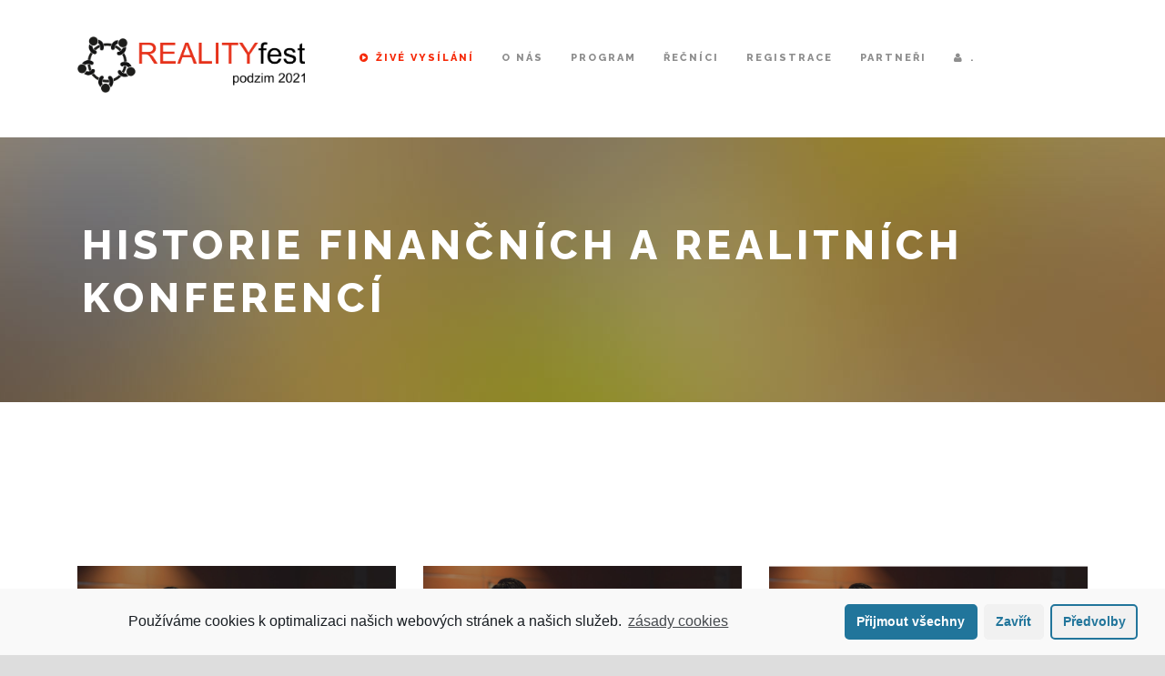

--- FILE ---
content_type: text/html; charset=UTF-8
request_url: https://podzim2021.realityfest.cz/historie/
body_size: 13502
content:
<!DOCTYPE html>
<!--[if IE 7]><html class="ie ie7 ltie8 ltie9" lang="cs"><![endif]-->
<!--[if IE 8]><html class="ie ie8 ltie9" lang="cs"><![endif]-->
<!--[if !(IE 7) | !(IE 8)  ]><!-->
<html lang="cs">
<!--<![endif]-->


<head>
	<meta charset="UTF-8" />
	<meta name="viewport" content="initial-scale=1.0" />
	
	<link rel="pingback" href="https://podzim2021.realityfest.cz/xmlrpc.php" />
	<title>Historie finančních a realitních konferencí &#8211; REALITYfest &#8211; podzim 2021</title>
<meta name='robots' content='max-image-preview:large' />
<link rel='dns-prefetch' href='//fonts.googleapis.com' />
<link rel="alternate" type="application/rss+xml" title="REALITYfest - podzim 2021 &raquo; RSS zdroj" href="https://podzim2021.realityfest.cz/feed/" />
<link rel="alternate" type="application/rss+xml" title="REALITYfest - podzim 2021 &raquo; RSS komentářů" href="https://podzim2021.realityfest.cz/comments/feed/" />
<link rel="alternate" title="oEmbed (JSON)" type="application/json+oembed" href="https://podzim2021.realityfest.cz/wp-json/oembed/1.0/embed?url=https%3A%2F%2Fpodzim2021.realityfest.cz%2Fhistorie%2F" />
<link rel="alternate" title="oEmbed (XML)" type="text/xml+oembed" href="https://podzim2021.realityfest.cz/wp-json/oembed/1.0/embed?url=https%3A%2F%2Fpodzim2021.realityfest.cz%2Fhistorie%2F&#038;format=xml" />
<style id='wp-img-auto-sizes-contain-inline-css' type='text/css'>
img:is([sizes=auto i],[sizes^="auto," i]){contain-intrinsic-size:3000px 1500px}
/*# sourceURL=wp-img-auto-sizes-contain-inline-css */
</style>
<style id='wp-emoji-styles-inline-css' type='text/css'>

	img.wp-smiley, img.emoji {
		display: inline !important;
		border: none !important;
		box-shadow: none !important;
		height: 1em !important;
		width: 1em !important;
		margin: 0 0.07em !important;
		vertical-align: -0.1em !important;
		background: none !important;
		padding: 0 !important;
	}
/*# sourceURL=wp-emoji-styles-inline-css */
</style>
<style id='wp-block-library-inline-css' type='text/css'>
:root{--wp-block-synced-color:#7a00df;--wp-block-synced-color--rgb:122,0,223;--wp-bound-block-color:var(--wp-block-synced-color);--wp-editor-canvas-background:#ddd;--wp-admin-theme-color:#007cba;--wp-admin-theme-color--rgb:0,124,186;--wp-admin-theme-color-darker-10:#006ba1;--wp-admin-theme-color-darker-10--rgb:0,107,160.5;--wp-admin-theme-color-darker-20:#005a87;--wp-admin-theme-color-darker-20--rgb:0,90,135;--wp-admin-border-width-focus:2px}@media (min-resolution:192dpi){:root{--wp-admin-border-width-focus:1.5px}}.wp-element-button{cursor:pointer}:root .has-very-light-gray-background-color{background-color:#eee}:root .has-very-dark-gray-background-color{background-color:#313131}:root .has-very-light-gray-color{color:#eee}:root .has-very-dark-gray-color{color:#313131}:root .has-vivid-green-cyan-to-vivid-cyan-blue-gradient-background{background:linear-gradient(135deg,#00d084,#0693e3)}:root .has-purple-crush-gradient-background{background:linear-gradient(135deg,#34e2e4,#4721fb 50%,#ab1dfe)}:root .has-hazy-dawn-gradient-background{background:linear-gradient(135deg,#faaca8,#dad0ec)}:root .has-subdued-olive-gradient-background{background:linear-gradient(135deg,#fafae1,#67a671)}:root .has-atomic-cream-gradient-background{background:linear-gradient(135deg,#fdd79a,#004a59)}:root .has-nightshade-gradient-background{background:linear-gradient(135deg,#330968,#31cdcf)}:root .has-midnight-gradient-background{background:linear-gradient(135deg,#020381,#2874fc)}:root{--wp--preset--font-size--normal:16px;--wp--preset--font-size--huge:42px}.has-regular-font-size{font-size:1em}.has-larger-font-size{font-size:2.625em}.has-normal-font-size{font-size:var(--wp--preset--font-size--normal)}.has-huge-font-size{font-size:var(--wp--preset--font-size--huge)}.has-text-align-center{text-align:center}.has-text-align-left{text-align:left}.has-text-align-right{text-align:right}.has-fit-text{white-space:nowrap!important}#end-resizable-editor-section{display:none}.aligncenter{clear:both}.items-justified-left{justify-content:flex-start}.items-justified-center{justify-content:center}.items-justified-right{justify-content:flex-end}.items-justified-space-between{justify-content:space-between}.screen-reader-text{border:0;clip-path:inset(50%);height:1px;margin:-1px;overflow:hidden;padding:0;position:absolute;width:1px;word-wrap:normal!important}.screen-reader-text:focus{background-color:#ddd;clip-path:none;color:#444;display:block;font-size:1em;height:auto;left:5px;line-height:normal;padding:15px 23px 14px;text-decoration:none;top:5px;width:auto;z-index:100000}html :where(.has-border-color){border-style:solid}html :where([style*=border-top-color]){border-top-style:solid}html :where([style*=border-right-color]){border-right-style:solid}html :where([style*=border-bottom-color]){border-bottom-style:solid}html :where([style*=border-left-color]){border-left-style:solid}html :where([style*=border-width]){border-style:solid}html :where([style*=border-top-width]){border-top-style:solid}html :where([style*=border-right-width]){border-right-style:solid}html :where([style*=border-bottom-width]){border-bottom-style:solid}html :where([style*=border-left-width]){border-left-style:solid}html :where(img[class*=wp-image-]){height:auto;max-width:100%}:where(figure){margin:0 0 1em}html :where(.is-position-sticky){--wp-admin--admin-bar--position-offset:var(--wp-admin--admin-bar--height,0px)}@media screen and (max-width:600px){html :where(.is-position-sticky){--wp-admin--admin-bar--position-offset:0px}}

/*# sourceURL=wp-block-library-inline-css */
</style><style id='wp-block-paragraph-inline-css' type='text/css'>
.is-small-text{font-size:.875em}.is-regular-text{font-size:1em}.is-large-text{font-size:2.25em}.is-larger-text{font-size:3em}.has-drop-cap:not(:focus):first-letter{float:left;font-size:8.4em;font-style:normal;font-weight:100;line-height:.68;margin:.05em .1em 0 0;text-transform:uppercase}body.rtl .has-drop-cap:not(:focus):first-letter{float:none;margin-left:.1em}p.has-drop-cap.has-background{overflow:hidden}:root :where(p.has-background){padding:1.25em 2.375em}:where(p.has-text-color:not(.has-link-color)) a{color:inherit}p.has-text-align-left[style*="writing-mode:vertical-lr"],p.has-text-align-right[style*="writing-mode:vertical-rl"]{rotate:180deg}
/*# sourceURL=https://podzim2021.realityfest.cz/wp-includes/blocks/paragraph/style.min.css */
</style>
<style id='global-styles-inline-css' type='text/css'>
:root{--wp--preset--aspect-ratio--square: 1;--wp--preset--aspect-ratio--4-3: 4/3;--wp--preset--aspect-ratio--3-4: 3/4;--wp--preset--aspect-ratio--3-2: 3/2;--wp--preset--aspect-ratio--2-3: 2/3;--wp--preset--aspect-ratio--16-9: 16/9;--wp--preset--aspect-ratio--9-16: 9/16;--wp--preset--color--black: #000000;--wp--preset--color--cyan-bluish-gray: #abb8c3;--wp--preset--color--white: #ffffff;--wp--preset--color--pale-pink: #f78da7;--wp--preset--color--vivid-red: #cf2e2e;--wp--preset--color--luminous-vivid-orange: #ff6900;--wp--preset--color--luminous-vivid-amber: #fcb900;--wp--preset--color--light-green-cyan: #7bdcb5;--wp--preset--color--vivid-green-cyan: #00d084;--wp--preset--color--pale-cyan-blue: #8ed1fc;--wp--preset--color--vivid-cyan-blue: #0693e3;--wp--preset--color--vivid-purple: #9b51e0;--wp--preset--gradient--vivid-cyan-blue-to-vivid-purple: linear-gradient(135deg,rgb(6,147,227) 0%,rgb(155,81,224) 100%);--wp--preset--gradient--light-green-cyan-to-vivid-green-cyan: linear-gradient(135deg,rgb(122,220,180) 0%,rgb(0,208,130) 100%);--wp--preset--gradient--luminous-vivid-amber-to-luminous-vivid-orange: linear-gradient(135deg,rgb(252,185,0) 0%,rgb(255,105,0) 100%);--wp--preset--gradient--luminous-vivid-orange-to-vivid-red: linear-gradient(135deg,rgb(255,105,0) 0%,rgb(207,46,46) 100%);--wp--preset--gradient--very-light-gray-to-cyan-bluish-gray: linear-gradient(135deg,rgb(238,238,238) 0%,rgb(169,184,195) 100%);--wp--preset--gradient--cool-to-warm-spectrum: linear-gradient(135deg,rgb(74,234,220) 0%,rgb(151,120,209) 20%,rgb(207,42,186) 40%,rgb(238,44,130) 60%,rgb(251,105,98) 80%,rgb(254,248,76) 100%);--wp--preset--gradient--blush-light-purple: linear-gradient(135deg,rgb(255,206,236) 0%,rgb(152,150,240) 100%);--wp--preset--gradient--blush-bordeaux: linear-gradient(135deg,rgb(254,205,165) 0%,rgb(254,45,45) 50%,rgb(107,0,62) 100%);--wp--preset--gradient--luminous-dusk: linear-gradient(135deg,rgb(255,203,112) 0%,rgb(199,81,192) 50%,rgb(65,88,208) 100%);--wp--preset--gradient--pale-ocean: linear-gradient(135deg,rgb(255,245,203) 0%,rgb(182,227,212) 50%,rgb(51,167,181) 100%);--wp--preset--gradient--electric-grass: linear-gradient(135deg,rgb(202,248,128) 0%,rgb(113,206,126) 100%);--wp--preset--gradient--midnight: linear-gradient(135deg,rgb(2,3,129) 0%,rgb(40,116,252) 100%);--wp--preset--font-size--small: 13px;--wp--preset--font-size--medium: 20px;--wp--preset--font-size--large: 36px;--wp--preset--font-size--x-large: 42px;--wp--preset--spacing--20: 0.44rem;--wp--preset--spacing--30: 0.67rem;--wp--preset--spacing--40: 1rem;--wp--preset--spacing--50: 1.5rem;--wp--preset--spacing--60: 2.25rem;--wp--preset--spacing--70: 3.38rem;--wp--preset--spacing--80: 5.06rem;--wp--preset--shadow--natural: 6px 6px 9px rgba(0, 0, 0, 0.2);--wp--preset--shadow--deep: 12px 12px 50px rgba(0, 0, 0, 0.4);--wp--preset--shadow--sharp: 6px 6px 0px rgba(0, 0, 0, 0.2);--wp--preset--shadow--outlined: 6px 6px 0px -3px rgb(255, 255, 255), 6px 6px rgb(0, 0, 0);--wp--preset--shadow--crisp: 6px 6px 0px rgb(0, 0, 0);}:where(.is-layout-flex){gap: 0.5em;}:where(.is-layout-grid){gap: 0.5em;}body .is-layout-flex{display: flex;}.is-layout-flex{flex-wrap: wrap;align-items: center;}.is-layout-flex > :is(*, div){margin: 0;}body .is-layout-grid{display: grid;}.is-layout-grid > :is(*, div){margin: 0;}:where(.wp-block-columns.is-layout-flex){gap: 2em;}:where(.wp-block-columns.is-layout-grid){gap: 2em;}:where(.wp-block-post-template.is-layout-flex){gap: 1.25em;}:where(.wp-block-post-template.is-layout-grid){gap: 1.25em;}.has-black-color{color: var(--wp--preset--color--black) !important;}.has-cyan-bluish-gray-color{color: var(--wp--preset--color--cyan-bluish-gray) !important;}.has-white-color{color: var(--wp--preset--color--white) !important;}.has-pale-pink-color{color: var(--wp--preset--color--pale-pink) !important;}.has-vivid-red-color{color: var(--wp--preset--color--vivid-red) !important;}.has-luminous-vivid-orange-color{color: var(--wp--preset--color--luminous-vivid-orange) !important;}.has-luminous-vivid-amber-color{color: var(--wp--preset--color--luminous-vivid-amber) !important;}.has-light-green-cyan-color{color: var(--wp--preset--color--light-green-cyan) !important;}.has-vivid-green-cyan-color{color: var(--wp--preset--color--vivid-green-cyan) !important;}.has-pale-cyan-blue-color{color: var(--wp--preset--color--pale-cyan-blue) !important;}.has-vivid-cyan-blue-color{color: var(--wp--preset--color--vivid-cyan-blue) !important;}.has-vivid-purple-color{color: var(--wp--preset--color--vivid-purple) !important;}.has-black-background-color{background-color: var(--wp--preset--color--black) !important;}.has-cyan-bluish-gray-background-color{background-color: var(--wp--preset--color--cyan-bluish-gray) !important;}.has-white-background-color{background-color: var(--wp--preset--color--white) !important;}.has-pale-pink-background-color{background-color: var(--wp--preset--color--pale-pink) !important;}.has-vivid-red-background-color{background-color: var(--wp--preset--color--vivid-red) !important;}.has-luminous-vivid-orange-background-color{background-color: var(--wp--preset--color--luminous-vivid-orange) !important;}.has-luminous-vivid-amber-background-color{background-color: var(--wp--preset--color--luminous-vivid-amber) !important;}.has-light-green-cyan-background-color{background-color: var(--wp--preset--color--light-green-cyan) !important;}.has-vivid-green-cyan-background-color{background-color: var(--wp--preset--color--vivid-green-cyan) !important;}.has-pale-cyan-blue-background-color{background-color: var(--wp--preset--color--pale-cyan-blue) !important;}.has-vivid-cyan-blue-background-color{background-color: var(--wp--preset--color--vivid-cyan-blue) !important;}.has-vivid-purple-background-color{background-color: var(--wp--preset--color--vivid-purple) !important;}.has-black-border-color{border-color: var(--wp--preset--color--black) !important;}.has-cyan-bluish-gray-border-color{border-color: var(--wp--preset--color--cyan-bluish-gray) !important;}.has-white-border-color{border-color: var(--wp--preset--color--white) !important;}.has-pale-pink-border-color{border-color: var(--wp--preset--color--pale-pink) !important;}.has-vivid-red-border-color{border-color: var(--wp--preset--color--vivid-red) !important;}.has-luminous-vivid-orange-border-color{border-color: var(--wp--preset--color--luminous-vivid-orange) !important;}.has-luminous-vivid-amber-border-color{border-color: var(--wp--preset--color--luminous-vivid-amber) !important;}.has-light-green-cyan-border-color{border-color: var(--wp--preset--color--light-green-cyan) !important;}.has-vivid-green-cyan-border-color{border-color: var(--wp--preset--color--vivid-green-cyan) !important;}.has-pale-cyan-blue-border-color{border-color: var(--wp--preset--color--pale-cyan-blue) !important;}.has-vivid-cyan-blue-border-color{border-color: var(--wp--preset--color--vivid-cyan-blue) !important;}.has-vivid-purple-border-color{border-color: var(--wp--preset--color--vivid-purple) !important;}.has-vivid-cyan-blue-to-vivid-purple-gradient-background{background: var(--wp--preset--gradient--vivid-cyan-blue-to-vivid-purple) !important;}.has-light-green-cyan-to-vivid-green-cyan-gradient-background{background: var(--wp--preset--gradient--light-green-cyan-to-vivid-green-cyan) !important;}.has-luminous-vivid-amber-to-luminous-vivid-orange-gradient-background{background: var(--wp--preset--gradient--luminous-vivid-amber-to-luminous-vivid-orange) !important;}.has-luminous-vivid-orange-to-vivid-red-gradient-background{background: var(--wp--preset--gradient--luminous-vivid-orange-to-vivid-red) !important;}.has-very-light-gray-to-cyan-bluish-gray-gradient-background{background: var(--wp--preset--gradient--very-light-gray-to-cyan-bluish-gray) !important;}.has-cool-to-warm-spectrum-gradient-background{background: var(--wp--preset--gradient--cool-to-warm-spectrum) !important;}.has-blush-light-purple-gradient-background{background: var(--wp--preset--gradient--blush-light-purple) !important;}.has-blush-bordeaux-gradient-background{background: var(--wp--preset--gradient--blush-bordeaux) !important;}.has-luminous-dusk-gradient-background{background: var(--wp--preset--gradient--luminous-dusk) !important;}.has-pale-ocean-gradient-background{background: var(--wp--preset--gradient--pale-ocean) !important;}.has-electric-grass-gradient-background{background: var(--wp--preset--gradient--electric-grass) !important;}.has-midnight-gradient-background{background: var(--wp--preset--gradient--midnight) !important;}.has-small-font-size{font-size: var(--wp--preset--font-size--small) !important;}.has-medium-font-size{font-size: var(--wp--preset--font-size--medium) !important;}.has-large-font-size{font-size: var(--wp--preset--font-size--large) !important;}.has-x-large-font-size{font-size: var(--wp--preset--font-size--x-large) !important;}
/*# sourceURL=global-styles-inline-css */
</style>

<style id='classic-theme-styles-inline-css' type='text/css'>
/*! This file is auto-generated */
.wp-block-button__link{color:#fff;background-color:#32373c;border-radius:9999px;box-shadow:none;text-decoration:none;padding:calc(.667em + 2px) calc(1.333em + 2px);font-size:1.125em}.wp-block-file__button{background:#32373c;color:#fff;text-decoration:none}
/*# sourceURL=/wp-includes/css/classic-themes.min.css */
</style>
<link rel='stylesheet' id='bp-legacy-css-css' href='https://podzim2021.realityfest.cz/wp-content/plugins/buddypress/bp-templates/bp-legacy/css/buddypress.min.css?ver=9.1.1' type='text/css' media='screen' />
<link rel='stylesheet' id='style-css' href='https://podzim2021.realityfest.cz/wp-content/themes/thekeynote/style.css?ver=6.9' type='text/css' media='all' />
<link rel='stylesheet' id='child-style-css' href='https://podzim2021.realityfest.cz/wp-content/themes/thekeynote-child/style.css?ver=6.9' type='text/css' media='all' />
<link rel='stylesheet' id='finfest-css' href='https://podzim2021.realityfest.cz/wp-content/themes/thekeynote-child/dist/css/app.css?ver=1.0' type='text/css' media='all' />
<link rel='stylesheet' id='Raleway-google-font-css' href='https://fonts.googleapis.com/css?family=Raleway%3A100%2C200%2C300%2Cregular%2C500%2C600%2C700%2C800%2C900&#038;subset=latin&#038;ver=6.9' type='text/css' media='all' />
<link rel='stylesheet' id='superfish-css' href='https://podzim2021.realityfest.cz/wp-content/themes/thekeynote/plugins/superfish/css/superfish.css?ver=6.9' type='text/css' media='all' />
<link rel='stylesheet' id='dlmenu-css' href='https://podzim2021.realityfest.cz/wp-content/themes/thekeynote/plugins/dl-menu/component.css?ver=6.9' type='text/css' media='all' />
<link rel='stylesheet' id='font-awesome-css' href='https://podzim2021.realityfest.cz/wp-content/themes/thekeynote/plugins/font-awesome-new/css/font-awesome.min.css?ver=6.9' type='text/css' media='all' />
<link rel='stylesheet' id='jquery-fancybox-css' href='https://podzim2021.realityfest.cz/wp-content/themes/thekeynote/plugins/fancybox/jquery.fancybox.css?ver=6.9' type='text/css' media='all' />
<link rel='stylesheet' id='thekeynote_flexslider-css' href='https://podzim2021.realityfest.cz/wp-content/themes/thekeynote/plugins/flexslider/flexslider.css?ver=6.9' type='text/css' media='all' />
<link rel='stylesheet' id='style-responsive-css' href='https://podzim2021.realityfest.cz/wp-content/themes/thekeynote/stylesheet/style-responsive.css?ver=6.9' type='text/css' media='all' />
<link rel='stylesheet' id='style-custom-css' href='https://podzim2021.realityfest.cz/wp-content/themes/thekeynote/stylesheet/style-custom.css?1636401721&#038;ver=6.9' type='text/css' media='all' />
<link rel='stylesheet' id='wpgmp-frontend_css-css' href='https://podzim2021.realityfest.cz/wp-content/plugins/wp-google-map-plugin/assets/css/frontend.css?ver=6.9' type='text/css' media='all' />
<link rel='stylesheet' id='ms-main-css' href='https://podzim2021.realityfest.cz/wp-content/plugins/masterslider/public/assets/css/masterslider.main.css?ver=3.2.7' type='text/css' media='all' />
<link rel='stylesheet' id='ms-custom-css' href='https://podzim2021.realityfest.cz/wp-content/uploads/masterslider/custom.css?ver=23.9' type='text/css' media='all' />
<link rel='stylesheet' id='cmplz-cookie-css' href='https://podzim2021.realityfest.cz/wp-content/plugins/complianz-gdpr/assets/css/cookieconsent.min.css?ver=5.5.3' type='text/css' media='all' />
<script type="text/javascript" src="https://podzim2021.realityfest.cz/wp-content/plugins/enable-jquery-migrate-helper/js/jquery/jquery-1.12.4-wp.js?ver=1.12.4-wp" id="jquery-core-js"></script>
<script type="text/javascript" src="https://podzim2021.realityfest.cz/wp-content/plugins/enable-jquery-migrate-helper/js/jquery-migrate/jquery-migrate-1.4.1-wp.js?ver=1.4.1-wp" id="jquery-migrate-js"></script>
<script type="text/javascript" id="bp-confirm-js-extra">
/* <![CDATA[ */
var BP_Confirm = {"are_you_sure":"Jste si jisti?"};
//# sourceURL=bp-confirm-js-extra
/* ]]> */
</script>
<script type="text/javascript" src="https://podzim2021.realityfest.cz/wp-content/plugins/buddypress/bp-core/js/confirm.min.js?ver=9.1.1" id="bp-confirm-js"></script>
<script type="text/javascript" src="https://podzim2021.realityfest.cz/wp-content/plugins/buddypress/bp-core/js/widget-members.min.js?ver=9.1.1" id="bp-widget-members-js"></script>
<script type="text/javascript" src="https://podzim2021.realityfest.cz/wp-content/plugins/buddypress/bp-core/js/jquery-query.min.js?ver=9.1.1" id="bp-jquery-query-js"></script>
<script type="text/javascript" src="https://podzim2021.realityfest.cz/wp-content/plugins/buddypress/bp-core/js/vendor/jquery-cookie.min.js?ver=9.1.1" id="bp-jquery-cookie-js"></script>
<script type="text/javascript" src="https://podzim2021.realityfest.cz/wp-content/plugins/buddypress/bp-core/js/vendor/jquery-scroll-to.min.js?ver=9.1.1" id="bp-jquery-scroll-to-js"></script>
<script type="text/javascript" id="bp-legacy-js-js-extra">
/* <![CDATA[ */
var BP_DTheme = {"accepted":"P\u0159ijato","close":"Zav\u0159\u00edt","comments":"koment\u00e1\u0159e","leave_group_confirm":"Opravdu chcete opustit tuto skupinu?","mark_as_fav":"Obl\u00edben\u00e9","my_favs":"Obl\u00edben\u00e9","rejected":"Zam\u00edtnuto","remove_fav":"Odstranit z obl\u00edben\u00fdch","show_all":"Zobrazit v\u0161e","show_all_comments":"Zobrazit v\u0161echny koment\u00e1\u0159e k tomuto vl\u00e1knu","show_x_comments":"Zobrazit v\u0161echny koment\u00e1\u0159e (%d)","unsaved_changes":"Tv\u016fj profil obsahuje neulo\u017een\u00e9 zm\u011bny. Pokud opust\u00ed\u0161 str\u00e1nku, zm\u011bny budou ztraceny.","view":"Zobrazit","store_filter_settings":""};
//# sourceURL=bp-legacy-js-js-extra
/* ]]> */
</script>
<script type="text/javascript" src="https://podzim2021.realityfest.cz/wp-content/plugins/buddypress/bp-templates/bp-legacy/js/buddypress.min.js?ver=9.1.1" id="bp-legacy-js-js"></script>
<link rel="https://api.w.org/" href="https://podzim2021.realityfest.cz/wp-json/" /><link rel="alternate" title="JSON" type="application/json" href="https://podzim2021.realityfest.cz/wp-json/wp/v2/pages/5780" /><link rel="EditURI" type="application/rsd+xml" title="RSD" href="https://podzim2021.realityfest.cz/xmlrpc.php?rsd" />
<meta name="generator" content="WordPress 6.9" />
<link rel="canonical" href="https://podzim2021.realityfest.cz/historie/" />
<link rel='shortlink' href='https://podzim2021.realityfest.cz/?p=5780' />

	<script type="text/javascript">var ajaxurl = 'https://podzim2021.realityfest.cz/wp-admin/admin-ajax.php';</script>

<!-- Global site tag (gtag.js) - Google Analytics -->
<script type="text/plain" class="cmplz-script" async src="https://www.googletagmanager.com/gtag/js?id=G-CZM963ZV6Y"></script>
<script>
  window.dataLayer = window.dataLayer || [];
  function gtag(){dataLayer.push(arguments);}
  gtag('js', new Date());

  gtag('config', 'G-CZM963ZV6Y');
</script>

<!-- Google Tag Manager -->
<script>(function(w,d,s,l,i){w[l]=w[l]||[];w[l].push({'gtm.start':
new Date().getTime(),event:'gtm.js'});var f=d.getElementsByTagName(s)[0],
j=d.createElement(s),dl=l!='dataLayer'?'&l='+l:'';j.async=true;j.src=
'https://www.googletagmanager.com/gtm.js?id='+i+dl;f.parentNode.insertBefore(j,f);
})(window,document,'script','dataLayer','GTM-MFBVM9L');</script>
<!-- End Google Tag Manager -->
<script>var ms_grabbing_curosr='https://podzim2021.realityfest.cz/wp-content/plugins/masterslider/public/assets/css/common/grabbing.cur',ms_grab_curosr='https://podzim2021.realityfest.cz/wp-content/plugins/masterslider/public/assets/css/common/grab.cur';</script>
<meta name="generator" content="MasterSlider 3.2.7 - Responsive Touch Image Slider" />
        <style type="text/css">
            .ssc-hide {
                display: none !important;
            }
        </style>
		
		
        <!-- SSC TinyMCE Shortcode Plugin -->
        <script type='text/javascript'>
            var sscContentGroups = [{"text":"Nez\u00e1le\u017e\u00ed","value":""}];
        </script>
		<script type="text/plain" class="cmplz-script cmplz-stats">
  (function(i,s,o,g,r,a,m){i['GoogleAnalyticsObject']=r;i[r]=i[r]||function(){
  (i[r].q=i[r].q||[]).push(arguments)},i[r].l=1*new Date();a=s.createElement(o),
  m=s.getElementsByTagName(o)[0];a.async=1;a.src=g;m.parentNode.insertBefore(a,m)
  })(window,document,'script','https://www.google-analytics.com/analytics.js','ga');

  ga('create', 'UA-10883530-8', 'auto');
  ga('send', 'pageview');
</script>

<!-- Google Code for FINfest.cz -->
<!-- Remarketing tags may not be associated with personally identifiable information or placed on pages related to sensitive categories. For instructions on adding this tag and more information on the above requirements, read the setup guide: google.com/ads/remarketingsetup -->
<script type="text/javascript">
/* <![CDATA[ */
var google_conversion_id = 1025422476;
var google_conversion_label = "5gfhCLC8-mkQjOn66AM";
var google_custom_params = window.google_tag_params;
var google_remarketing_only = true;
/* ]]> */
</script>
<script type="text/javascript" src="//www.googleadservices.com/pagead/conversion.js">
</script>
<noscript>
<div style="display:inline;">
<img height="1" width="1" style="border-style:none;" alt="" src="//googleads.g.doubleclick.net/pagead/viewthroughconversion/1025422476/?value=1.00¤cy_code=CZK&label=5gfhCLC8-mkQjOn66AM&guid=ON&script=0"/>
</div>
</noscript>
<!-- load the script for older ie version -->
<!--[if lt IE 9]>
<script src="https://podzim2021.realityfest.cz/wp-content/themes/thekeynote/javascript/html5.js" type="text/javascript"></script>
<script src="https://podzim2021.realityfest.cz/wp-content/themes/thekeynote/plugins/easy-pie-chart/excanvas.js" type="text/javascript"></script>
<![endif]-->
<link rel="icon" href="https://podzim2021.realityfest.cz/wp-content/uploads/2016/09/cropped-stul-512-32x32.png" sizes="32x32" />
<link rel="icon" href="https://podzim2021.realityfest.cz/wp-content/uploads/2016/09/cropped-stul-512-192x192.png" sizes="192x192" />
<link rel="apple-touch-icon" href="https://podzim2021.realityfest.cz/wp-content/uploads/2016/09/cropped-stul-512-180x180.png" />
<meta name="msapplication-TileImage" content="https://podzim2021.realityfest.cz/wp-content/uploads/2016/09/cropped-stul-512-270x270.png" />
		<style type="text/css" id="wp-custom-css">
			.gdlr-session-item .gdlr-session-item-title {
text-transform: initial !important;
}

#reference {
display: none;
}

.gdlr-session-item .gdlr-session-item-head-info {
min-width: 7.8%;
}

.gdlr-navigation-wrapper {
padding-left: 30px;
padding-right: 30px;
}
.gdlr-navigation-wrapper .gdlr-main-menu > li {
padding: 0px 15px;
}
.logo2 {
width: 175px !important;
	margin-top: 40px;
}


@media all and (max-width: 767px) {
	.logo2 {
	    width: 105px !important;
    margin-top: 28px;		
	}
}

#vstupenky > div > div:nth-child(4) > div > a {
	background-color: #e9e9e9
}

		</style>
		</head>

<body data-rsssl=1 data-cmplz=1 class="bp-legacy wp-singular page-template-default page page-id-5780 wp-theme-thekeynote wp-child-theme-thekeynote-child _masterslider _msp_version_3.2.7 no-js">
<div class="body-wrapper " data-home="https://podzim2021.realityfest.cz" >
			<header class="gdlr-header-wrapper">
			<!-- top navigation -->
			
			<!-- logo -->
			<div class="gdlr-header-inner">
				<div class="gdlr-header-container container">
					<!-- logo -->
					<div class="gdlr-logo">
												<a href="https://podzim2021.realityfest.cz" >
							<img src="https://podzim2021.realityfest.cz/wp-content/uploads/2021/05/realityfest-podzim-21.png" alt="" width="2607" height="646" />						</a>
						<div class="gdlr-responsive-navigation dl-menuwrapper" id="gdlr-responsive-navigation" ><button class="dl-trigger">Open Menu</button><ul id="menu-hlavni-menu" class="dl-menu gdlr-main-mobile-menu"><li id="menu-item-9220" class="menu-item menu-item-type-custom menu-item-object-custom menu-item-9220"><a href="/zive">Živé vysílání</a></li>
<li id="menu-item-9221" class="menu-item menu-item-type-custom menu-item-object-custom menu-item-has-children menu-item-9221"><a href="#">O nás</a>
<ul class="dl-submenu">
	<li id="menu-item-9962" class="menu-item menu-item-type-custom menu-item-object-custom menu-item-9962"><a href="https://podzim2021.realityfest.cz/fotogalerie/">Fotogalerie</a></li>
	<li id="menu-item-148" class="menu-item menu-item-type-custom menu-item-object-custom menu-item-148"><a href="#aktuality">Novinky</a></li>
	<li id="menu-item-1497" class="menu-item menu-item-type-custom menu-item-object-custom menu-item-1497"><a href="https://podzim2021.finfest.cz/historie/">Historie</a></li>
	<li id="menu-item-6951" class="menu-item menu-item-type-custom menu-item-object-custom menu-item-6951"><a href="#misto">Místo konání</a></li>
</ul>
</li>
<li id="menu-item-149" class="menu-item menu-item-type-custom menu-item-object-custom menu-item-149"><a href="#program">Program</a></li>
<li id="menu-item-5997" class="menu-item menu-item-type-custom menu-item-object-custom menu-item-5997"><a href="#recnici">Řečníci</a></li>
<li id="menu-item-7818" class="menu-item menu-item-type-custom menu-item-object-custom menu-item-7818"><a href="#registrace">Registrace</a></li>
<li id="menu-item-4500" class="menu-item menu-item-type-custom menu-item-object-custom menu-item-4500"><a href="#partneri">Partneři</a></li>
<li id="menu-item-8908" class="bp-menu bp-login-nav menu-item menu-item-type-custom menu-item-object-custom menu-item-8908"><a href="https://podzim2021.realityfest.cz/wp-login.php?redirect_to=https%3A%2F%2Fpodzim2021.realityfest.cz%2Fhistorie%2F">.</a></li>
</ul></div>					</div>

					<!-- navigation -->
					<div class="gdlr-navigation-wrapper"><nav class="gdlr-navigation" id="gdlr-main-navigation" role="navigation"><ul id="menu-hlavni-menu-1" class="sf-menu gdlr-main-menu"><li  class="menu-item menu-item-type-custom menu-item-object-custom menu-item-9220menu-item menu-item-type-custom menu-item-object-custom menu-item-9220 gdlr-normal-menu"><a href="/zive"><i class="fa fa-play-circle"></i>Živé vysílání</a></li>
<li  class="menu-item menu-item-type-custom menu-item-object-custom menu-item-has-children menu-item-9221menu-item menu-item-type-custom menu-item-object-custom menu-item-has-children menu-item-9221 gdlr-normal-menu"><a href="#">O nás</a>
<ul class="sub-menu">
	<li  class="menu-item menu-item-type-custom menu-item-object-custom menu-item-9962"><a href="https://podzim2021.realityfest.cz/fotogalerie/">Fotogalerie</a></li>
	<li  class="menu-item menu-item-type-custom menu-item-object-custom menu-item-148"><a href="#aktuality">Novinky</a></li>
	<li  class="menu-item menu-item-type-custom menu-item-object-custom menu-item-1497"><a href="https://podzim2021.finfest.cz/historie/">Historie</a></li>
	<li  class="menu-item menu-item-type-custom menu-item-object-custom menu-item-6951"><a href="#misto">Místo konání</a></li>
</ul>
</li>
<li  class="menu-item menu-item-type-custom menu-item-object-custom menu-item-149menu-item menu-item-type-custom menu-item-object-custom menu-item-149 gdlr-normal-menu"><a href="#program">Program</a></li>
<li  class="menu-item menu-item-type-custom menu-item-object-custom menu-item-5997menu-item menu-item-type-custom menu-item-object-custom menu-item-5997 gdlr-normal-menu"><a href="#recnici">Řečníci</a></li>
<li  class="menu-item menu-item-type-custom menu-item-object-custom menu-item-7818menu-item menu-item-type-custom menu-item-object-custom menu-item-7818 gdlr-normal-menu"><a href="#registrace">Registrace</a></li>
<li  class="menu-item menu-item-type-custom menu-item-object-custom menu-item-4500menu-item menu-item-type-custom menu-item-object-custom menu-item-4500 gdlr-normal-menu"><a href="#partneri">Partneři</a></li>
<li  class="bp-menu bp-login-nav menu-item menu-item-type-custom menu-item-object-custom menu-item-8908bp-menu bp-login-nav menu-item menu-item-type-custom menu-item-object-custom menu-item-8908 gdlr-normal-menu"><a href="https://podzim2021.realityfest.cz/wp-login.php?redirect_to=https%3A%2F%2Fpodzim2021.realityfest.cz%2Fhistorie%2F"><i class="fa fas fa-user"></i>.</a></li>
</ul></nav>	
<span class="gdlr-menu-search-button-sep">|</span>
<i class="fa fa-search icon-search gdlr-menu-search-button" id="gdlr-menu-search-button" ></i>
<div class="gdlr-menu-search" id="gdlr-menu-search">
	<form method="get" id="searchform" action="https://podzim2021.realityfest.cz/">
				<div class="search-text">
			<input type="text" value="Type Keywords" name="s" autocomplete="off" data-default="Type Keywords" />
		</div>
		<input type="submit" value="" />
		<div class="clear"></div>
	</form>	
</div>		
<div class="gdlr-navigation-gimmick" id="gdlr-navigation-gimmick"></div><div class="clear"></div></div>					<div class="logo2">
                      
                      
					</div>

					<div class="clear"></div>
				</div>
			</div>
			<div class="clear"></div>
		</header>
		<div id="gdlr-header-substitute" ></div>
		
				<div class="gdlr-page-title-wrapper gdlr-parallax-wrapper gdlr-title-normal"  data-bgspeed="0.5" >
			<div class="gdlr-page-title-overlay"></div>
			<div class="gdlr-page-title-container container" >
				<h1 class="gdlr-page-title">Historie finančních a realitních konferencí</h1>
							</div>	
		</div>	
		<!-- is search -->	<div class="content-wrapper">
	<div class="gdlr-content">

		<!-- Above Sidebar Section-->
						
		<!-- Sidebar With Content Section-->
		<div class="with-sidebar-wrapper gdlr-type-no-sidebar"><section id="content-section-1" ><div class="gdlr-color-wrapper   " style="background-color: #ffffff; " ><div class="container"><div class="clear"></div></div></div><div class="clear"></div></section><section id="content-section-2" ><div class="section-container container"><div class="portfolio-item-wrapper type-classic-portfolio"  data-ajax="https://podzim2021.realityfest.cz/wp-admin/admin-ajax.php" ><div class="portfolio-item-holder  gdlr-portfolio-column-3"><div class="gdlr-isotope" data-type="portfolio" data-layout="fitRows" ><div class="clear"></div><div class="four columns"><div class="gdlr-item gdlr-portfolio-item gdlr-classic-portfolio"><div class="gdlr-ux gdlr-classic-portfolio-ux"><div class="portfolio-thumbnail gdlr-image"><img src="https://podzim2021.realityfest.cz/wp-content/uploads/2020/01/evoluce2020-700x400.png" alt="" width="700" height="400" /><span class="portfolio-overlay" >&nbsp;</span><div class="portfolio-overlay-content"><a class="portfolio-overlay-wrapper"  href="https://efpa2019.finfest.cz" target="_blank"  ><span class="portfolio-icon" ><i class="fa fa-link" ></i></span></a></div></div><h3 class="portfolio-title"><a  href="https://efpa2019.finfest.cz" target="_blank"  >FINfest EFPA 2019</a></h3><div class="portfolio-excerpt">Počet registrovaných účastníků: 1.300</div></div></div></div><div class="four columns"><div class="gdlr-item gdlr-portfolio-item gdlr-classic-portfolio"><div class="gdlr-ux gdlr-classic-portfolio-ux"><div class="portfolio-thumbnail gdlr-image"><img src="https://podzim2021.realityfest.cz/wp-content/uploads/2019/05/snimek-obrazovky-2019-05-31-v-11-58-00-700x400.png" alt="" width="700" height="400" /><span class="portfolio-overlay" >&nbsp;</span><div class="portfolio-overlay-content"><a class="portfolio-overlay-wrapper"  href="http://jaro2019.finfest.cz" target="_blank"  ><span class="portfolio-icon" ><i class="fa fa-link" ></i></span></a></div></div><h3 class="portfolio-title"><a  href="http://jaro2019.finfest.cz" target="_blank"  >FINfest Jaro 2019</a></h3><div class="portfolio-excerpt">Počet registrovaných účastníků: 1.300</div></div></div></div><div class="four columns"><div class="gdlr-item gdlr-portfolio-item gdlr-classic-portfolio"><div class="gdlr-ux gdlr-classic-portfolio-ux"><div class="portfolio-thumbnail gdlr-image"><img src="https://podzim2021.realityfest.cz/wp-content/uploads/2019/05/snimek-obrazovky-2019-05-31-v-11-56-19-700x400.png" alt="" width="700" height="400" /><span class="portfolio-overlay" >&nbsp;</span><div class="portfolio-overlay-content"><a class="portfolio-overlay-wrapper"  href="http://podzim2018.finfest.cz" target="_blank"  ><span class="portfolio-icon" ><i class="fa fa-link" ></i></span></a></div></div><h3 class="portfolio-title"><a  href="http://podzim2018.finfest.cz" target="_blank"  >FINfest Podzim 2018</a></h3><div class="portfolio-excerpt"></div></div></div></div><div class="clear"></div><div class="four columns"><div class="gdlr-item gdlr-portfolio-item gdlr-classic-portfolio"><div class="gdlr-ux gdlr-classic-portfolio-ux"><div class="portfolio-thumbnail gdlr-image"><img src="https://podzim2021.realityfest.cz/wp-content/uploads/2019/05/snimek-obrazovky-2019-05-31-v-11-54-19-700x400.png" alt="" width="700" height="400" /><span class="portfolio-overlay" >&nbsp;</span><div class="portfolio-overlay-content"><a class="portfolio-overlay-wrapper"  href="http://jaro2018.finfest.cz" target="_blank"  ><span class="portfolio-icon" ><i class="fa fa-link" ></i></span></a></div></div><h3 class="portfolio-title"><a  href="http://jaro2018.finfest.cz" target="_blank"  >FINfest Jaro 2018</a></h3><div class="portfolio-excerpt"></div></div></div></div><div class="four columns"><div class="gdlr-item gdlr-portfolio-item gdlr-classic-portfolio"><div class="gdlr-ux gdlr-classic-portfolio-ux"><div class="portfolio-thumbnail gdlr-image"><img src="https://podzim2021.realityfest.cz/wp-content/uploads/2019/05/snimek-obrazovky-2019-05-31-v-11-51-27-700x400.png" alt="" width="700" height="400" /><span class="portfolio-overlay" >&nbsp;</span><div class="portfolio-overlay-content"><a class="portfolio-overlay-wrapper"  href="http://podzim2017.finfest.cz" target="_blank"  ><span class="portfolio-icon" ><i class="fa fa-link" ></i></span></a></div></div><h3 class="portfolio-title"><a  href="http://podzim2017.finfest.cz" target="_blank"  >FINfest Podzim 2017</a></h3><div class="portfolio-excerpt">Počet registrovaných účastníků: 400</div></div></div></div><div class="four columns"><div class="gdlr-item gdlr-portfolio-item gdlr-classic-portfolio"><div class="gdlr-ux gdlr-classic-portfolio-ux"><div class="portfolio-thumbnail gdlr-image"><img src="https://podzim2021.realityfest.cz/wp-content/uploads/2019/05/snimek-obrazovky-2019-05-31-v-11-49-11-700x400.png" alt="" width="700" height="400" /><span class="portfolio-overlay" >&nbsp;</span><div class="portfolio-overlay-content"><a class="portfolio-overlay-wrapper"  href="http://jaro2017.finfest.cz" target="_blank"  ><span class="portfolio-icon" ><i class="fa fa-link" ></i></span></a></div></div><h3 class="portfolio-title"><a  href="http://jaro2017.finfest.cz" target="_blank"  >FINfest Jaro 2017</a></h3><div class="portfolio-excerpt">Počet registrovaných účastníků: 400</div></div></div></div><div class="clear"></div><div class="four columns"><div class="gdlr-item gdlr-portfolio-item gdlr-classic-portfolio"><div class="gdlr-ux gdlr-classic-portfolio-ux"><div class="portfolio-thumbnail gdlr-image"><img src="https://podzim2021.realityfest.cz/wp-content/uploads/2019/05/snimek-obrazovky-2019-05-31-v-11-45-28-700x400.png" alt="" width="700" height="400" /><span class="portfolio-overlay" >&nbsp;</span><div class="portfolio-overlay-content"><a class="portfolio-overlay-wrapper"  href="http://riskfest2017.finfest.cz" target="_blank"  ><span class="portfolio-icon" ><i class="fa fa-link" ></i></span></a></div></div><h3 class="portfolio-title"><a  href="http://riskfest2017.finfest.cz" target="_blank"  >RISKfest 2017</a></h3><div class="portfolio-excerpt">Počet registrovaných účastníků: 250</div></div></div></div><div class="four columns"><div class="gdlr-item gdlr-portfolio-item gdlr-classic-portfolio"><div class="gdlr-ux gdlr-classic-portfolio-ux"><div class="portfolio-thumbnail gdlr-image"><img src="https://podzim2021.realityfest.cz/wp-content/uploads/2019/05/snimek-obrazovky-2019-05-31-v-11-35-33-700x400.png" alt="" width="700" height="400" /><span class="portfolio-overlay" >&nbsp;</span><div class="portfolio-overlay-content"><a class="portfolio-overlay-wrapper"  href="http://profi2016.finfest.cz" target="_blank"  ><span class="portfolio-icon" ><i class="fa fa-link" ></i></span></a></div></div><h3 class="portfolio-title"><a  href="http://profi2016.finfest.cz" target="_blank"  >FINfest Podzim 2016</a></h3><div class="portfolio-excerpt">Počet registrovaných účastníků: 300</div></div></div></div></div><div class="clear"></div></div></div><div class="clear"></div></div></section></div>
		
		<!-- Below Sidebar Section-->
		
		
	</div><!-- gdlr-content -->
		<div class="clear" ></div>
	</div><!-- content wrapper -->

		
	<footer class="footer-wrapper" >
				<div class="footer-container container">
										<div class="footer-column three columns" id="footer-widget-1" >
					<div id="text-2" class="widget widget_text gdlr-item gdlr-widget"><h3 class="gdlr-widget-title">O nás</h3><div class="clear"></div>			<div class="textwidget"><p>Festival organizuje společnost 4stones, s.r.o. (IČO 29002303).</p>
<p>email: info@finfest.cz</p>
</div>
		</div><div id="block-2" class="widget widget_block widget_text gdlr-item gdlr-widget">
<p><strong><a href="https://podzim2021.realityfest.cz/fotogalerie/" target="_blank" rel="noreferrer noopener">Fotogalerie, 8. 11. 2021</a></strong></p>
</div>				</div>
										<div class="footer-column three columns" id="footer-widget-2" >
					
		<div id="recent-posts-2" class="widget widget_recent_entries gdlr-item gdlr-widget">
		<h3 class="gdlr-widget-title">Aktuality</h3><div class="clear"></div>
		<ul>
											<li>
					<a href="https://podzim2021.realityfest.cz/malayalam-inscript-keyboard/">Malayalam Inscript Keyboard Guide ➤ Easy Typing on Windows 10</a>
											<span class="post-date">18.11.2024</span>
									</li>
											<li>
					<a href="https://podzim2021.realityfest.cz/hot-hot-fruit-demo-south-africa/">Hot Hot Fruit Demo South Africa ➤ Win Big with No Deposit Bonuses</a>
											<span class="post-date">18.11.2024</span>
									</li>
											<li>
					<a href="https://podzim2021.realityfest.cz/aviamasters-demo-by-bgaming-enjoy-our-free-slots/">Aviamasters Demo By Bgaming Enjoy Our Free Slots</a>
											<span class="post-date">7.11.2024</span>
									</li>
											<li>
					<a href="https://podzim2021.realityfest.cz/the-most-efficient-on-line-online-dating-websites-and-apps/">The most efficient On-line Online dating Websites And Apps</a>
											<span class="post-date">4.11.2024</span>
									</li>
											<li>
					<a href="https://podzim2021.realityfest.cz/7-ideas-for-finding-a-spouse-on-the-internet/">7 Ideas For Finding A Spouse On the internet</a>
											<span class="post-date">30.10.2024</span>
									</li>
					</ul>

		</div>				</div>
										<div class="footer-column three columns" id="footer-widget-3" >
					<div id="text-7" class="widget widget_text gdlr-item gdlr-widget"><h3 class="gdlr-widget-title">Přidejte se k nám!</h3><div class="clear"></div>			<div class="textwidget"><p><a href="https://www.facebook.com/realityfest/"><i class="gdlr-icon fa fa-facebook" style="color: #4267b2; font-size: 40px; " ></i></a> <a href="https://www.linkedin.com/company/realityfest/"><i class="gdlr-icon fa fa-linkedin" style="color: #0077B5; font-size: 40px; " ></i></a></p>
</div>
		</div><div id="text-9" class="widget widget_text gdlr-item gdlr-widget">			<div class="textwidget"></div>
		</div><div id="text-8" class="widget widget_text gdlr-item gdlr-widget">			<div class="textwidget"><p>&nbsp;</p>
<ul>
<li><a href="http://poradci-sobe.cz">Poradci-sobě.cz</a></li>
<li><a href="http://realitaci-sobe.cz">Realiťáci-sobě.cz</a></li>
<li><a href="http://emadata.cz">EMA data</a></li>
</ul>
</div>
		</div>				</div>
										<div class="footer-column three columns" id="footer-widget-4" >
					<div id="text-4" class="widget widget_text gdlr-item gdlr-widget"><h3 class="gdlr-widget-title">Foto z minulých akcí</h3><div class="clear"></div>			<div class="textwidget"><p>&nbsp;</p>
<div class="gdlr-shortcode-wrapper"><div class="gdlr-gallery-item gdlr-item" ><div class="gallery-column four columns"><div class="gallery-item"><a href="https://podzim2021.realityfest.cz/wp-content/uploads/2019/11/web_dsc_2425.jpg" data-fancybox-group="gdlr-gal-1" data-rel="fancybox" ><img loading="lazy" decoding="async" src="https://podzim2021.realityfest.cz/wp-content/uploads/2019/11/web_dsc_2425-150x150.jpg" alt="" width="150" height="150" /></a><span class="gallery-caption"></span></div></div><div class="gallery-column four columns"><div class="gallery-item"><a href="https://podzim2021.realityfest.cz/wp-content/uploads/2019/11/martin-f-scaled.jpg" data-fancybox-group="gdlr-gal-1" data-rel="fancybox" ><img loading="lazy" decoding="async" src="https://podzim2021.realityfest.cz/wp-content/uploads/2019/11/martin-f-150x150.jpg" alt="" width="150" height="150" /></a><span class="gallery-caption"></span></div></div><div class="gallery-column four columns"><div class="gallery-item"><a href="https://podzim2021.realityfest.cz/wp-content/uploads/2019/11/web_dsc_3884.jpg" data-fancybox-group="gdlr-gal-1" data-rel="fancybox" ><img loading="lazy" decoding="async" src="https://podzim2021.realityfest.cz/wp-content/uploads/2019/11/web_dsc_3884-150x150.jpg" alt="" width="150" height="150" /></a><span class="gallery-caption"></span></div></div><div class="clear"></div><div class="gallery-column four columns"><div class="gallery-item"><a href="https://podzim2021.realityfest.cz/wp-content/uploads/2019/11/web_dsc_3410.jpg" data-fancybox-group="gdlr-gal-1" data-rel="fancybox" ><img loading="lazy" decoding="async" src="https://podzim2021.realityfest.cz/wp-content/uploads/2019/11/web_dsc_3410-150x150.jpg" alt="" width="150" height="150" /></a><span class="gallery-caption"></span></div></div><div class="gallery-column four columns"><div class="gallery-item"><a href="https://podzim2021.realityfest.cz/wp-content/uploads/2019/11/web_dsc_3715.jpg" data-fancybox-group="gdlr-gal-1" data-rel="fancybox" ><img loading="lazy" decoding="async" src="https://podzim2021.realityfest.cz/wp-content/uploads/2019/11/web_dsc_3715-150x150.jpg" alt="" width="150" height="150" /></a><span class="gallery-caption"></span></div></div><div class="gallery-column four columns"><div class="gallery-item"><a href="https://podzim2021.realityfest.cz/wp-content/uploads/2019/11/web_dsc_3527.jpg" data-fancybox-group="gdlr-gal-1" data-rel="fancybox" ><img loading="lazy" decoding="async" src="https://podzim2021.realityfest.cz/wp-content/uploads/2019/11/web_dsc_3527-150x150.jpg" alt="" width="150" height="150" /></a><span class="gallery-caption"></span></div></div><div class="clear"></div><div class="gallery-column four columns"><div class="gallery-item"><a href="https://podzim2021.realityfest.cz/wp-content/uploads/2019/11/web_dsc_3596.jpg" data-fancybox-group="gdlr-gal-1" data-rel="fancybox" ><img loading="lazy" decoding="async" src="https://podzim2021.realityfest.cz/wp-content/uploads/2019/11/web_dsc_3596-150x150.jpg" alt="" width="150" height="150" /></a><span class="gallery-caption"></span></div></div><div class="gallery-column four columns"><div class="gallery-item"><a href="https://podzim2021.realityfest.cz/wp-content/uploads/2019/11/web_dsc_3307.jpg" data-fancybox-group="gdlr-gal-1" data-rel="fancybox" ><img loading="lazy" decoding="async" src="https://podzim2021.realityfest.cz/wp-content/uploads/2019/11/web_dsc_3307-150x150.jpg" alt="" width="150" height="150" /></a><span class="gallery-caption"></span></div></div><div class="gallery-column four columns"><div class="gallery-item"><a href="https://podzim2021.realityfest.cz/wp-content/uploads/2019/11/web_dsc_3213.jpg" data-fancybox-group="gdlr-gal-1" data-rel="fancybox" ><img loading="lazy" decoding="async" src="https://podzim2021.realityfest.cz/wp-content/uploads/2019/11/web_dsc_3213-150x150.jpg" alt="" width="150" height="150" /></a><span class="gallery-caption"></span></div></div><div class="clear"></div></div></div>
</div>
		</div>				</div>
									<div class="clear"></div>
		</div>
				
				<div class="copyright-wrapper">
			<div class="copyright-container container">
				<div class="copyright-left">
					© 4stones, s.r.o., změna programu i cen vyhrazena				</div>
				<div class="copyright-right">
					<a href="/obchodni-podminky/">Podmínky použití, obchodní podmínky, ochrana osobních údajů, cookies</a>				</div>
				<div class="clear"></div>
			</div>
		</div>
			</footer>
	</div> <!-- body-wrapper -->
<script type="speculationrules">
{"prefetch":[{"source":"document","where":{"and":[{"href_matches":"/*"},{"not":{"href_matches":["/wp-*.php","/wp-admin/*","/wp-content/uploads/*","/wp-content/*","/wp-content/plugins/*","/wp-content/themes/thekeynote-child/*","/wp-content/themes/thekeynote/*","/*\\?(.+)"]}},{"not":{"selector_matches":"a[rel~=\"nofollow\"]"}},{"not":{"selector_matches":".no-prefetch, .no-prefetch a"}}]},"eagerness":"conservative"}]}
</script>
<!-- Google Tag Manager (noscript) -->
<noscript><iframe src="https://www.googletagmanager.com/ns.html?id=GTM-MFBVM9L"
height="0" width="0" style="display:none;visibility:hidden"></iframe></noscript>
<!-- End Google Tag Manager (noscript) -->
<script type="text/javascript"></script><script type="text/javascript" src="https://podzim2021.realityfest.cz/wp-includes/js/comment-reply.min.js?ver=6.9" id="comment-reply-js" async="async" data-wp-strategy="async" fetchpriority="low"></script>
<script type="text/javascript" id="moove_activity_frontend-js-extra">
/* <![CDATA[ */
var moove_frontend_activity_scripts = {"activityoptions":"","referer":"","ajaxurl":"https://podzim2021.realityfest.cz/wp-admin/admin-ajax.php","post_id":"5780","is_page":"1","is_single":"","current_user":"0","referrer":"","extras":"{\"is_front\":false,\"is_archive\":false,\"permalink\":\"https:\\/\\/podzim2021.realityfest.cz\\/historie\\/\",\"ts_status\":\"1\"}"};
//# sourceURL=moove_activity_frontend-js-extra
/* ]]> */
</script>
<script type="text/javascript" src="https://podzim2021.realityfest.cz/wp-content/plugins/user-activity-tracking-and-log/assets/js/moove_activity_frontend.js?ver=3.3.7" id="moove_activity_frontend-js"></script>
<script type="text/javascript" src="https://podzim2021.realityfest.cz/wp-content/themes/thekeynote-child/dist/js/bundle.js?ver=1.0" id="finfest-js"></script>
<script type="text/javascript" src="https://podzim2021.realityfest.cz/wp-content/themes/thekeynote/plugins/superfish/js/superfish.js?ver=1.0" id="superfish-js"></script>
<script type="text/javascript" src="https://podzim2021.realityfest.cz/wp-includes/js/hoverIntent.min.js?ver=1.10.2" id="hoverIntent-js"></script>
<script type="text/javascript" src="https://podzim2021.realityfest.cz/wp-content/themes/thekeynote/plugins/dl-menu/modernizr.custom.js?ver=1.0" id="modernizr-js"></script>
<script type="text/javascript" src="https://podzim2021.realityfest.cz/wp-content/themes/thekeynote/plugins/dl-menu/jquery.dlmenu.js?ver=1.0" id="dlmenu-js"></script>
<script type="text/javascript" src="https://podzim2021.realityfest.cz/wp-content/themes/thekeynote/plugins/jquery.easing.js?ver=1.0" id="jquery-easing-js"></script>
<script type="text/javascript" src="https://podzim2021.realityfest.cz/wp-content/themes/thekeynote/plugins/fancybox/jquery.fancybox.pack.js?ver=1.0" id="jquery-fancybox-js"></script>
<script type="text/javascript" src="https://podzim2021.realityfest.cz/wp-content/themes/thekeynote/plugins/fancybox/helpers/jquery.fancybox-media.js?ver=1.0" id="jquery-fancybox-media-js"></script>
<script type="text/javascript" src="https://podzim2021.realityfest.cz/wp-content/themes/thekeynote/plugins/fancybox/helpers/jquery.fancybox-thumbs.js?ver=1.0" id="jquery-fancybox-thumbs-js"></script>
<script type="text/javascript" src="https://podzim2021.realityfest.cz/wp-content/themes/thekeynote/plugins/flexslider/jquery.flexslider.js?ver=1.0" id="thekeynote_flexslider-js"></script>
<script type="text/javascript" src="https://podzim2021.realityfest.cz/wp-content/themes/thekeynote/javascript/gdlr-script.js?ver=1.0" id="gdlr-script-js"></script>
<script type="text/javascript" src="https://maps.google.com/maps/api/js?key=AIzaSyBzydFJ4aY5t6MS05Y5Rokk0pnWc7af_pg&amp;libraries=geometry%2Cplaces%2Cweather%2Cpanoramio%2Cdrawing&amp;language=cs&amp;ver=6.9" id="wpgmp-google-api-js"></script>
<script type="text/javascript" id="wpgmp-google-map-main-js-extra">
/* <![CDATA[ */
var wpgmp_local = {"all_location":"All","show_locations":"Show Locations","sort_by":"Sort by","wpgmp_not_working":"Not working...","place_icon_url":"https://podzim2021.realityfest.cz/wp-content/plugins/wp-google-map-plugin/assets/images/icons/"};
//# sourceURL=wpgmp-google-map-main-js-extra
/* ]]> */
</script>
<script type="text/javascript" src="https://podzim2021.realityfest.cz/wp-content/plugins/wp-google-map-plugin/assets/js/maps.js?ver=2.3.4" id="wpgmp-google-map-main-js"></script>
<script type="text/javascript" id="uat_et_frontend-js-extra">
/* <![CDATA[ */
var activity_et_addon_inline = {"ajaxurl":"https://podzim2021.realityfest.cz/wp-admin/admin-ajax.php","referrer":"","post_id":"5780","post_title":"Historie finan\u010dn\u00edch a realitn\u00edch konferenc\u00ed","current_user":"0","triggers_list":"[{\"id\":\"1\",\"operator\":\"contains\",\"event_type\":\"click_target\",\"value\":\".pdf\"},{\"id\":\"2\",\"operator\":\"contains\",\"event_type\":\"page_url\",\"value\":\"\\/clenove\\/\"},{\"id\":\"3\",\"operator\":\"contains\",\"event_type\":\"page_url\",\"value\":\"?vstupenka=\"}]"};
//# sourceURL=uat_et_frontend-js-extra
/* ]]> */
</script>
<script type="text/javascript" src="https://podzim2021.realityfest.cz/wp-content/plugins/user-activity-tracking-and-log-addon/assets/js/activity-et-frontend.js?ver=3.1.2" id="uat_et_frontend-js"></script>
<script type="text/javascript" src="https://podzim2021.realityfest.cz/wp-content/plugins/complianz-gdpr/assets/js/cookieconsent.min.js?ver=5.5.3" id="cmplz-cookie-js"></script>
<script type="text/javascript" id="cmplz-cookie-config-js-extra">
/* <![CDATA[ */
var complianz = {"static":"","is_multisite_root":"","set_cookies":[],"block_ajax_content":"","banner_version":"11","version":"5.5.3","a_b_testing":"","do_not_track":"","consenttype":"optin","region":"eu","geoip":"","categories":"\u003Cdiv class=\"cmplz-categories-wrap\"\u003E\u003Clabel for=\"cmplz_functional\"\u003E\u003Cdiv class=\"cmplz-slider-checkbox\"\u003E\u003Cinput id=\"cmplz_functional\" style=\"color:#191e23\" tabindex=\"0\" data-category=\"cmplz_functional\" class=\"cmplz-consent-checkbox cmplz-slider-checkbox cmplz_functional\" checked disabled size=\"40\" type=\"checkbox\" value=\"1\" /\u003E\u003Cspan class=\"cmplz-slider cmplz-round \" \u003E\u003C/span\u003E\u003C/div\u003E\u003Cspan class=\"cc-category\" style=\"color:#191e23\"\u003EFunk\u010dn\u00ed\u003C/span\u003E\u003C/label\u003E\u003C/div\u003E\u003Cdiv class=\"cmplz-categories-wrap\"\u003E\u003Clabel for=\"cmplz_statistics\"\u003E\u003Cdiv class=\"cmplz-slider-checkbox\"\u003E\u003Cinput id=\"cmplz_statistics\" style=\"color:#191e23\" tabindex=\"0\" data-category=\"cmplz_statistics\" class=\"cmplz-consent-checkbox cmplz-slider-checkbox cmplz_statistics\"   size=\"40\" type=\"checkbox\" value=\"1\" /\u003E\u003Cspan class=\"cmplz-slider cmplz-round \" \u003E\u003C/span\u003E\u003C/div\u003E\u003Cspan class=\"cc-category\" style=\"color:#191e23\"\u003EStatistiky\u003C/span\u003E\u003C/label\u003E\u003C/div\u003E\u003Cdiv class=\"cmplz-categories-wrap\"\u003E\u003Clabel for=\"cmplz_marketing\"\u003E\u003Cdiv class=\"cmplz-slider-checkbox\"\u003E\u003Cinput id=\"cmplz_marketing\" style=\"color:#191e23\" tabindex=\"0\" data-category=\"cmplz_marketing\" class=\"cmplz-consent-checkbox cmplz-slider-checkbox cmplz_marketing\"   size=\"40\" type=\"checkbox\" value=\"1\" /\u003E\u003Cspan class=\"cmplz-slider cmplz-round \" \u003E\u003C/span\u003E\u003C/div\u003E\u003Cspan class=\"cc-category\" style=\"color:#191e23\"\u003EMarketing\u003C/span\u003E\u003C/label\u003E\u003C/div\u003E\u003Cstyle\u003E\t\t\t\t\t.cmplz-slider-checkbox input:checked + .cmplz-slider {\t\t\t\t\t\tbackground-color: #21759b\t\t\t\t\t}\t\t\t\t\t.cmplz-slider-checkbox input:focus + .cmplz-slider {\t\t\t\t\t\tbox-shadow: 0 0 1px #21759b;\t\t\t\t\t}\t\t\t\t\t.cmplz-slider-checkbox .cmplz-slider:before {\t\t\t\t\t\tbackground-color: #ffffff;\t\t\t\t\t}.cmplz-slider-checkbox .cmplz-slider-na:before {\t\t\t\t\t\tcolor:#ffffff;\t\t\t\t\t}\t\t\t\t\t.cmplz-slider-checkbox .cmplz-slider {\t\t\t\t\t    background-color: #F56E28;\t\t\t\t\t}\t\t\t\t\t\u003C/style\u003E\u003Cstyle\u003E#cc-window.cc-window .cmplz-categories-wrap .cc-check svg {stroke: #191e23}\u003C/style\u003E","position":"bottom","title":"bottom-right minimal","theme":"minimal","checkbox_style":"slider","use_categories":"hidden","use_categories_optinstats":"hidden","header":"","accept":"P\u0159\u00edjmout","revoke":"Spravovat souhlas","dismiss":"Zav\u0159\u00edt","dismiss_timeout":"10","use_custom_cookie_css":"","custom_css":".cc-window  \n\n \n\n \n\n \n\n \n\n\n\n#cmplz-consent-ui, #cmplz-post-consent-ui {} \n\n#cmplz-consent-ui .cmplz-consent-message {} \n\n#cmplz-consent-ui button, #cmplz-post-consent-ui button {}","readmore_optin":"z\u00e1sady cookies","readmore_impressum":"Impresum","accept_informational":"P\u0159\u00edjmout","message_optout":"Pou\u017e\u00edv\u00e1me cookies k optimalizaci na\u0161ich webov\u00fdch str\u00e1nek a na\u0161ich slu\u017eeb.","message_optin":"Pou\u017e\u00edv\u00e1me cookies k optimalizaci na\u0161ich webov\u00fdch str\u00e1nek a na\u0161ich slu\u017eeb.","readmore_optout":"Cookie Policy","readmore_optout_dnsmpi":"Do Not Sell My Personal Information","hide_revoke":"","disable_cookiebanner":"","banner_width":"","soft_cookiewall":"","type":"opt-in","layout":"basic","dismiss_on_scroll":"","dismiss_on_timeout":"","cookie_expiry":"365","nonce":"ba33d252b8","url":"https://podzim2021.realityfest.cz/wp-json/complianz/v1/?lang=cs&locale=cs_CZ","set_cookies_on_root":"","cookie_domain":"","current_policy_id":"13","cookie_path":"/","tcf_active":"","colorpalette_background_color":"#f9f9f9","colorpalette_background_border":"#f9f9f9","colorpalette_text_color":"#191e23","colorpalette_text_hyperlink_color":"#191e23","colorpalette_toggles_background":"#21759b","colorpalette_toggles_bullet":"#ffffff","colorpalette_toggles_inactive":"#F56E28","colorpalette_border_radius":"0px 0px 0px 0px","border_width":"1px 1px 1px 1px","colorpalette_button_accept_background":"#21759b","colorpalette_button_accept_border":"#21759b","colorpalette_button_accept_text":"#ffffff","colorpalette_button_deny_background":"#f1f1f1","colorpalette_button_deny_border":"#f1f1f1","colorpalette_button_deny_text":"#21759b","colorpalette_button_settings_background":"#f1f1f1","colorpalette_button_settings_border":"#21759b","colorpalette_button_settings_text":"#21759b","buttons_border_radius":"5px 5px 5px 5px","box_shadow":"","animation":"none","animation_fade":"","animation_slide":"","view_preferences":"P\u0159edvolby","save_preferences":"Ulo\u017eit p\u0159edvolby","accept_all":"P\u0159ijmout v\u0161echny","readmore_url":{"eu":"https://podzim2021.realityfest.cz/zasady-cookies-eu/"},"privacy_link":{"eu":""},"placeholdertext":"Kliknut\u00edm p\u0159ijm\u011bte marketingov\u00e9 soubory cookies a povol\u00edte tento obsah"};
//# sourceURL=cmplz-cookie-config-js-extra
/* ]]> */
</script>
<script type="text/javascript" src="https://podzim2021.realityfest.cz/wp-content/plugins/complianz-gdpr/assets/js/complianz.min.js?ver=5.5.3" id="cmplz-cookie-config-js"></script>
<script type="text/javascript" src="https://podzim2021.realityfest.cz/wp-content/themes/thekeynote/plugins/jquery.isotope.min.js?ver=1.0" id="isotope-js"></script>
<script type="text/javascript" src="https://podzim2021.realityfest.cz/wp-content/themes/thekeynote/plugins/jquery.transit.min.js?ver=1.0" id="jquery.transit-js"></script>
<script type="text/javascript" src="https://podzim2021.realityfest.cz/wp-content/plugins/gdlr-portfolio/gdlr-portfolio-script.js?ver=1.0" id="portfolio-script-js"></script>
<script id="wp-emoji-settings" type="application/json">
{"baseUrl":"https://s.w.org/images/core/emoji/17.0.2/72x72/","ext":".png","svgUrl":"https://s.w.org/images/core/emoji/17.0.2/svg/","svgExt":".svg","source":{"concatemoji":"https://podzim2021.realityfest.cz/wp-includes/js/wp-emoji-release.min.js?ver=6.9"}}
</script>
<script type="module">
/* <![CDATA[ */
/*! This file is auto-generated */
const a=JSON.parse(document.getElementById("wp-emoji-settings").textContent),o=(window._wpemojiSettings=a,"wpEmojiSettingsSupports"),s=["flag","emoji"];function i(e){try{var t={supportTests:e,timestamp:(new Date).valueOf()};sessionStorage.setItem(o,JSON.stringify(t))}catch(e){}}function c(e,t,n){e.clearRect(0,0,e.canvas.width,e.canvas.height),e.fillText(t,0,0);t=new Uint32Array(e.getImageData(0,0,e.canvas.width,e.canvas.height).data);e.clearRect(0,0,e.canvas.width,e.canvas.height),e.fillText(n,0,0);const a=new Uint32Array(e.getImageData(0,0,e.canvas.width,e.canvas.height).data);return t.every((e,t)=>e===a[t])}function p(e,t){e.clearRect(0,0,e.canvas.width,e.canvas.height),e.fillText(t,0,0);var n=e.getImageData(16,16,1,1);for(let e=0;e<n.data.length;e++)if(0!==n.data[e])return!1;return!0}function u(e,t,n,a){switch(t){case"flag":return n(e,"\ud83c\udff3\ufe0f\u200d\u26a7\ufe0f","\ud83c\udff3\ufe0f\u200b\u26a7\ufe0f")?!1:!n(e,"\ud83c\udde8\ud83c\uddf6","\ud83c\udde8\u200b\ud83c\uddf6")&&!n(e,"\ud83c\udff4\udb40\udc67\udb40\udc62\udb40\udc65\udb40\udc6e\udb40\udc67\udb40\udc7f","\ud83c\udff4\u200b\udb40\udc67\u200b\udb40\udc62\u200b\udb40\udc65\u200b\udb40\udc6e\u200b\udb40\udc67\u200b\udb40\udc7f");case"emoji":return!a(e,"\ud83e\u1fac8")}return!1}function f(e,t,n,a){let r;const o=(r="undefined"!=typeof WorkerGlobalScope&&self instanceof WorkerGlobalScope?new OffscreenCanvas(300,150):document.createElement("canvas")).getContext("2d",{willReadFrequently:!0}),s=(o.textBaseline="top",o.font="600 32px Arial",{});return e.forEach(e=>{s[e]=t(o,e,n,a)}),s}function r(e){var t=document.createElement("script");t.src=e,t.defer=!0,document.head.appendChild(t)}a.supports={everything:!0,everythingExceptFlag:!0},new Promise(t=>{let n=function(){try{var e=JSON.parse(sessionStorage.getItem(o));if("object"==typeof e&&"number"==typeof e.timestamp&&(new Date).valueOf()<e.timestamp+604800&&"object"==typeof e.supportTests)return e.supportTests}catch(e){}return null}();if(!n){if("undefined"!=typeof Worker&&"undefined"!=typeof OffscreenCanvas&&"undefined"!=typeof URL&&URL.createObjectURL&&"undefined"!=typeof Blob)try{var e="postMessage("+f.toString()+"("+[JSON.stringify(s),u.toString(),c.toString(),p.toString()].join(",")+"));",a=new Blob([e],{type:"text/javascript"});const r=new Worker(URL.createObjectURL(a),{name:"wpTestEmojiSupports"});return void(r.onmessage=e=>{i(n=e.data),r.terminate(),t(n)})}catch(e){}i(n=f(s,u,c,p))}t(n)}).then(e=>{for(const n in e)a.supports[n]=e[n],a.supports.everything=a.supports.everything&&a.supports[n],"flag"!==n&&(a.supports.everythingExceptFlag=a.supports.everythingExceptFlag&&a.supports[n]);var t;a.supports.everythingExceptFlag=a.supports.everythingExceptFlag&&!a.supports.flag,a.supports.everything||((t=a.source||{}).concatemoji?r(t.concatemoji):t.wpemoji&&t.twemoji&&(r(t.twemoji),r(t.wpemoji)))});
//# sourceURL=https://podzim2021.realityfest.cz/wp-includes/js/wp-emoji-loader.min.js
/* ]]> */
</script>
</body>
</html>

--- FILE ---
content_type: text/html; charset=UTF-8
request_url: https://podzim2021.realityfest.cz/wp-admin/admin-ajax.php
body_size: -20
content:
{"data":{"post_id":5780,"user_id":0,"status":"visited","user_ip":"18.118.158.18","display_name":"Unknown","city":"Unknown","post_type":"page","referer":"","month_year":"012026","visit_date":"2026-01-18 16:10:09","campaign_id":"16355807815780"},"id":41581}

--- FILE ---
content_type: text/html; charset=UTF-8
request_url: https://podzim2021.realityfest.cz/wp-admin/admin-ajax.php
body_size: 4
content:
{"data":{"trigger_id":3,"permalink":"https:\/\/podzim2021.realityfest.cz\/historie\/","user_id":0,"post_title":"Historie finan\u010dn\u00edch a realitn\u00edch konferenc\u00ed","visit_date":"2026-01-18 16:10:09","user_ip":"18.118.158.18","post_id":5780,"city":"","referrer":""},"id":80991}

--- FILE ---
content_type: text/html; charset=UTF-8
request_url: https://podzim2021.realityfest.cz/wp-admin/admin-ajax.php
body_size: 5
content:
{"data":{"trigger_id":2,"permalink":"https:\/\/podzim2021.realityfest.cz\/historie\/","user_id":0,"post_title":"Historie finan\u010dn\u00edch a realitn\u00edch konferenc\u00ed","visit_date":"2026-01-18 16:10:09","user_ip":"18.118.158.18","post_id":5780,"city":"","referrer":""},"id":80992}

--- FILE ---
content_type: text/css
request_url: https://podzim2021.realityfest.cz/wp-content/themes/thekeynote-child/style.css?ver=6.9
body_size: 471
content:
/*
 Theme Name:   keynote Child
 Template:     thekeynote
*/

.gdlr-menu-search-button-sep, #gdlr-menu-search-button {
    display: none;
}

.logo2 {
    display: none;
}

@media screen and (min-width: 768px ) {
    .gdlr-navigation-wrapper {
        float: none;
        display: inline-block;
        padding-left: 60px;
        margin: 0;
        vertical-align: top;
    }

    .logo2 {
        display: inline-block;
        width: 76px;
        margin-top: 30px;
        float: right;
    }
    .page-id-6669 .logo2 {
        width: 140px;
        margin-top: 28px;
    }

}
@media screen and (max-width: 768px ) {
    #partneri .three {
        width: 25%;
    }
    #partneri .one-fifth {
        width: 20%;
    }
    #partneri .two {
        width: 16.666%;
    }
    #partneri .four {
        width: 33.333%;
    }
    #partneri .speaker-item-wrapper {
        margin-bottom: 20px!important;
    }
    .gdlr-logo {
        max-width: 70%!important;
        padding: 80px 80px 30px 0!important;
    }
    .gdlr-logo > a {
        position: absolute;
        max-width: 130px;
        left: 0;
        top: 30px;
    }
    .logo2 {
        display: block;
        position: absolute;
        width: 85px;
        top: 10px;
        left: 50%;
        transform: translate(-10% );
    }

    .page-id-6669 .logo2 {
        margin-top: 0;
        width: 87px!important;
        left: 55%;
    }
    .page-id-6669 .gdlr-logo > a {
        top: 0;

    }
    .page-id-6669 .gdlr-logo > a img {
        max-width: 140px;
        margin-left: 10px;
        margin-top: 7px;
    }
    .page-id-6669 #gdlr-responsive-navigation .dl-trigger {
        top: 25px;
    }
}

.gdlr-navigation-wrapper .gdlr-main-menu > li:first-child > a {
	color:#f62b0a;
	}

--- FILE ---
content_type: application/javascript
request_url: https://podzim2021.realityfest.cz/wp-content/plugins/wp-google-map-plugin/assets/js/maps.js?ver=2.3.4
body_size: 9026
content:
/**
 * This jQuery plugin displays map and it's components.
 * @author Flipper Code (hello *at* flippercode *dot* com)
 * @version 1.0
 */
(function($, window, document, undefined) {
	"use strict";	

    function GoogleMaps(element, map_data) {
        var options;
        this.element = element;
        this.map_data = $.extend({}, {}, map_data);
        options = this.map_data.map_options;
        this.settings = $.extend({
            "zoom": "5",
            "map_type_id": "ROADMAP",
            "scroll_wheel": true,
            "map_visual_refresh": false,
            "full_screen_control": false,
            "full_screen_control_position": "BOTTOM_RIGHT",
            "zoom_control": true,
            "zoom_control_style": "SMALL",
            "zoom_control_position": "TOP_LEFT",
            "map_type_control": true,
            "map_type_control_style": "HORIZONTAL_BAR",
            "map_type_control_position": "RIGHT_TOP",
            "scale_control": true,
            "street_view_control": true,
            "street_view_control_position": "TOP_LEFT",
            "overview_map_control": true,
            "center_lat": "40.6153983",
            "center_lng": "-74.2535216",
            "draggable": true
        }, {}, options);
        this.container = $("div[rel='" + $(this.element).attr("id") + "']");

        var suppress_markers = false;
        if (this.map_data.map_tabs && this.map_data.map_tabs.direction_tab) {
            suppress_markers = this.map_data.map_tabs.direction_tab.suppress_markers;
        }
        this.directionsService = new google.maps.DirectionsService();
        this.directionsDisplay = new google.maps.DirectionsRenderer({
            suppressMarkers: suppress_markers,
        });
        this.drawingmanager = {};
        this.geocoder = new google.maps.Geocoder();
        this.places = [];
        this.show_places = [];
        this.categories = {};
        this.tabs = [];
        this.all_shapes = [];
        this.wpgmp_polylines = [];
        this.wpgmp_polygons = [];
        this.wpgmp_circles = [];
        this.wpgmp_shape_events = [];
        this.wpgmp_rectangles = [];
        this.per_page_value = 0;
        this.current_amenities = [];
        this.route_directions = [];
        this.search_area = '';
        this.markerClusterer = null;
        this.infowindow_marker = new google.maps.InfoWindow();
        this.init();
    }

    GoogleMaps.prototype = {

        init: function() {
            var map_obj = this;
            var center = new google.maps.LatLng(map_obj.settings.center_lat, map_obj.settings.center_lng);
            map_obj.map = new google.maps.Map(map_obj.element, {
                zoom: parseInt(map_obj.settings.zoom),
                center: center,
                disableDoubleClickZoom: (map_obj.settings.scroll_wheel != 'false'),
                scrollwheel: map_obj.settings.scroll_wheel,
                zoomControl: (map_obj.settings.zoom_control === true),
                fullscreenControl: (map_obj.settings.full_screen_control === true),
                fullscreenControlOptions: {
                    position: eval("google.maps.ControlPosition." + map_obj.settings.full_screen_control_position)
                },
                zoomControlOptions: {
                    style: eval("google.maps.ZoomControlStyle." + map_obj.settings.zoom_control_style),
                    position: eval("google.maps.ControlPosition." + map_obj.settings.zoom_control_position)
                },
                mapTypeControl: (map_obj.settings.map_type_control == true),
                mapTypeControlOptions: {
                    style: eval("google.maps.MapTypeControlStyle." + map_obj.settings.map_type_control_style),
                    position: eval("google.maps.ControlPosition." + map_obj.settings.map_type_control_position)
                },
                scaleControl: (map_obj.settings.scale_control == true),
                streetViewControl: (map_obj.settings.street_view_control == true),
                streetViewControlOptions: {
                    position: eval("google.maps.ControlPosition." + map_obj.settings.street_view_control_position)
                },
                overviewMapControl: (map_obj.settings.overview_map_control == true),
                overviewMapControlOptions: {
                    opened: map_obj.settings.overview_map_control
                },
                draggable: map_obj.settings.draggable,
                mapTypeId: eval("google.maps.MapTypeId." + map_obj.settings.map_type_id),
                styles: eval(map_obj.map_data.styles)
            });

            map_obj.map_loaded();
            map_obj.responsive_map();
            map_obj.create_markers();
            map_obj.display_markers();
            
            if ( map_obj.map_data.street_view ) {
                map_obj.set_streetview(center);
            }

            if ( map_obj.map_data.bicyle_layer) {
                map_obj.set_bicyle_layer();
            }

            if ( map_obj.map_data.traffic_layer) {
                map_obj.set_traffic_layer();
            }

            if (map_obj.map_data.transit_layer) {
                map_obj.set_transit_layer();
            }

            if ( map_obj.map_data.panoramio_layer ) {
                map_obj.set_panoramic_layer();
            }

            if (map_obj.settings.display_45_imagery == '45') {
                map_obj.set_45_imagery();
            }

            if (typeof map_obj.map_data.map_visual_refresh === true) {
                map_obj.set_visual_refresh();
            }           
       
            if (map_obj.settings.search_control == true) {
                map_obj.show_search_control();
            }
                 
            if (map_obj.map_data.listing) {

                    $(map_obj.container).on('click', '.categories_filter_reset_btn', function() {

                        $(map_obj.container).find('.wpgmp_filter_wrappers select').each(function() {
                            $(this).find('option:first').attr('selected', 'selected');
                        });
                        $('.wpgmp_search_input').val('');
                        map_obj.update_filters();
                        
                    });


                    $(map_obj.container).on('change', '[data-filter="dropdown"]', function() {
                        map_obj.update_filters();
                    });

                    $(map_obj.container).on('click', '[data-filter="checklist"]', function() {
                        map_obj.update_filters();
                    });

                    $(map_obj.container).on('click', '[data-filter="list"]', function() {

                        if ($(this).hasClass('fc_selected')) {
                            $(this).removeClass('fc_selected');
                        } else {
                            $(this).addClass('fc_selected');
                        }

                        map_obj.update_filters();
                    });
                    
                    map_obj.display_filters_listing();

                    $.each(map_obj.map_data.listing.filters, function(key, filter) {

                        $(map_obj.container).find('select[name="' + filter + '"]').on('change', function() {
                            map_obj.update_filters();
                        });

                    });                    

                    $(map_obj.container).find('[data-name="radius"]').on('change', function() {

                        var search_data = $(map_obj.container).find('[data-input="wpgmp-search-text"]').val();
                        if (search_data.length >= 2 && $(this).val() != '') {
                            map_obj.geocoder.geocode({
                                "address": search_data
                            }, function(results, status) {

                                if (status == google.maps.GeocoderStatus.OK) {
                                    map_obj.search_area = results[0].geometry.location;
                                    map_obj.update_filters();
                                }

                            });
                        } else {
                            map_obj.search_area = '';
                            map_obj.update_filters();
                        }


                    });

                    $(map_obj.container).find('[data-filter="map-perpage-location-sorting"]').on('change', function() {

                        map_obj.per_page_value = $(this).val();
                        map_obj.update_filters();

                    });

                    $(map_obj.container).find('[data-input="wpgmp-search-text"]').on('keyup', function() {
                        var search_data = $(this).val();
                        $(map_obj.container).find('[data-filter="map-radius"]').val('');
                        map_obj.search_area = '';
                        // Apply default radius
                        if (search_data.length >= 2 && map_obj.map_data.listing.apply_default_radius == true) {
                            if (search_data.length >= 2) {
                                map_obj.geocoder.geocode({
                                    "address": search_data
                                }, function(results, status) {

                                    if (status == google.maps.GeocoderStatus.OK) {
                                        map_obj.search_area = results[0].geometry.location;
                                        map_obj.update_filters();
                                    }

                                });
                            }

                        } else {
                            map_obj.update_filters();
                        }


                    });

            }
                
            $("body").on("click", ".wpgmp_marker_link", function() {
                map_obj.open_infowindow($(this).data("marker"));
                $('html, body').animate({
                    scrollTop: $(map_obj.container).offset().top - 150
                }, 500);
            });

            $(map_obj.container).on("click", "a[data-marker]", function() {
                map_obj.open_infowindow($(this).data("marker"));
                $('html, body').animate({
                    scrollTop: $(map_obj.container).offset().top - 150
                }, 500);
            });

            $(map_obj.container).on("click", "a[data-marker]", function() {
                map_obj.open_infowindow($(this).data("marker"));
            });

            // REGISTER AUTO SUGGEST
            map_obj.google_auto_suggest($(".wpgmp_auto_suggest"));

        },

        createMarker: function(place) {
            var map_obj = this;
            var map = map_obj.map;
            var placeLoc = place.geometry.location;
            var image = {
                url: place.icon,
                size: new google.maps.Size(25, 25),
                scaledSize: new google.maps.Size(25, 25)
            };

            place.marker = new google.maps.Marker({
                map: map,
                position: place.geometry.location,
                icon: image
            });

            google.maps.event.addListener(place.marker, 'click', function() {
                 if (map_obj.settings.map_infowindow_customisations === true)
                    map_obj.amenity_infowindow.setContent('<div class="wpgmp_infowindow"><div class="wpgmp_iw_content">' + place.name + '</div></div>');
                else
                    map_obj.amenity_infowindow.setContent(place.name);
                map_obj.amenity_infowindow.open(map, this);
            });
            map_obj.current_amenities.push(place);
        },
       
        marker_bind: function(marker) {

            var map_obj = this;

            google.maps.event.addListener(marker, 'drag', function() {

                var position = marker.getPosition();

                map_obj.geocoder.geocode({
                    latLng: position
                }, function(results, status) {

                    if (status == google.maps.GeocoderStatus.OK) {

                        $("#googlemap_address").val(results[0].formatted_address);

                        $(".google_city").val(map_obj.wpgmp_finddata(results[0], 'administrative_area_level_3') || map_obj.wpgmp_finddata(results[0], 'locality'));
                        $(".google_state").val(map_obj.wpgmp_finddata(results[0], "administrative_area_level_1"));
                        $(".google_country").val(map_obj.wpgmp_finddata(results[0], "country"));

                        if (results[0].address_components) {
                            for (var i = 0; i < results[0].address_components.length; i++) {
                                for (var j = 0; j < results[0].address_components[i].types.length; j++) {
                                    if (results[0].address_components[i].types[j] == "postal_code") {
                                        wpgmp_zip_code = results[0].address_components[i].long_name;
                                        $(".google_postal_code").val(wpgmp_zip_code);
                                    }
                                }
                            }
                        }
                    }
                });

                $(".google_latitude").val(position.lat());
                $(".google_longitude").val(position.lng());
            });

        },

        google_auto_suggest: function(obj) {

            var map_obj = this;

            obj.each(function() {
                var current_input = this;
                var autocomplete = new google.maps.places.Autocomplete(this);

                autocomplete.bindTo('bounds', map_obj.map);

                if ($(this).attr("name") == 'location_address') {
                    var infowindow = map_obj.infowindow_marker;
                    var marker = new google.maps.Marker({
                        map: map_obj.map,
                        draggable: true,
                        anchorPoint: new google.maps.Point(0, -29)
                    });

                    map_obj.marker_bind(marker);

                    google.maps.event.addListener(autocomplete, 'place_changed', function() {

                        var place = autocomplete.getPlace();
                        if (!place.geometry) {
                            return;
                        }

                        // If the place has a geometry, then present it on a map.
                        if (place.geometry.viewport) {
                            map_obj.map.fitBounds(place.geometry.viewport);
                        } else {
                            map_obj.map.setCenter(place.geometry.location);
                            map_obj.map.setZoom(17);
                        }

                        $(".google_latitude").val(place.geometry.location.lat());
                        $(".google_longitude").val(place.geometry.location.lng());
                        $(".google_city").val(map_obj.wpgmp_finddata(place, 'administrative_area_level_3') || map_obj.wpgmp_finddata(place, 'locality'));
                        $(".google_state").val(map_obj.wpgmp_finddata(place, "administrative_area_level_1"));
                        $(".google_country").val(map_obj.wpgmp_finddata(place, "country"));
                        if (place.address_components) {
                            for (var i = 0; i < place.address_components.length; i++) {
                                for (var j = 0; j < place.address_components[i].types.length; j++) {
                                    if (place.address_components[i].types[j] == "postal_code") {
                                        wpgmp_zip_code = place.address_components[i].long_name;
                                        $(".google_postal_code").val(wpgmp_zip_code);
                                    }
                                }
                            }
                        }

                        marker.setPosition(place.geometry.location);
                        marker.setVisible(true);
                    });
                } else {

                    google.maps.event.addListener(autocomplete, 'place_changed', function() {

                        var place = autocomplete.getPlace();
                        if (!place.geometry) {
                            return;
                        }

                        $().val(place.geometry.location.lat());
                        $(current_input).data('longitude', place.geometry.location.lng());
                        $(current_input).data('latitude', place.geometry.location.lat());

                    });
                }
            });
        },

        wpgmp_finddata: function(result, type) {
            var component_name = "";
            for (var i = 0; i < result.address_components.length; ++i) {
                var component = result.address_components[i];
                $.each(component.types, function(index, value) {
                    if (value == type) {
                        component_name = component.long_name;
                    }
                });


            }
            return component_name;
        },

        open_infowindow: function(current_place) {
            var map_obj = this;

            $.each(this.map_data.places, function(key, place) {
                if (parseInt(place.id) == parseInt(current_place) && place.marker.visible === true) {
                   map_obj.openInfoWindow(place);
                }
            });
        },

        place_info: function(place_id) {

            var place_obj;

            $.each(this.places, function(index, place) {

                if (parseInt(place.id) == parseInt(place_id)) {
                    place_obj = place;
                }
            });

            return place_obj;
        },

        event_listener: function(obj, type, func) {
            google.maps.event.addListener(obj, type, func);
        },

        set_visual_refresh: function() {

            google.maps.visualRefresh = true;
        },

        set_45_imagery: function() {
            this.map.setTilt(45);
        },

        set_bicyle_layer: function() {

            var bikeLayer = new google.maps.BicyclingLayer();
            bikeLayer.setMap(this.map);
        },

        set_traffic_layer: function() {

            var traffic_layer = new google.maps.TrafficLayer();
            traffic_layer.setMap(this.map);
        },

        set_panoramic_layer: function() {

            var panoramic_layer = new google.maps.panoramio.PanoramioLayer();
            panoramic_layer.setMap(this.map);
        },

        set_transit_layer: function() {

            var transit_layer = new google.maps.TransitLayer();
            transit_layer.setMap(this.map);
        },

        set_streetview: function(latlng) {

            var panoOptions = {
                position: latlng,
                addressControlOptions: {
                    position: google.maps.ControlPosition.BOTTOM_CENTER
                },
                linksControl: this.map_data.street_view.links_control,
                panControl: this.map_data.street_view.street_view_pan_control,
                zoomControlOptions: {
                    style: google.maps.ZoomControlStyle.SMALL
                },
                enableCloseButton: this.map_data.street_view.street_view_close_button
            };
            if (this.map_data.street_view.pov_heading && this.map_data.street_view.pov_pitch) {
                panoOptions['pov'] = {
                    heading: parseInt(this.map_data.street_view.pov_heading),
                    pitch: parseInt(this.map_data.street_view.pov_pitch)
                };
            }
            var panorama = new google.maps.StreetViewPanorama(this.element, panoOptions);
        },

        sortByPlace: function(order_by, data_type) {

            return function(a, b) {

                if (b[order_by] && a[order_by]) {

                    if (a[order_by] && b[order_by]) {
                        var a_val = a[order_by].toLowerCase();
                        var b_val = b[order_by].toLowerCase();
                        if (data_type == 'num') {
                            a_val = parseInt(a_val);
                            b_val = parseInt(b_val);
                        }
                        return ((a_val < b_val) ? -1 : ((a_val > b_val) ? 1 : 0));
                    }

                }
            }

        },       

        sort_object_by_keyvalue: function(options, by, type, in_order) {

            var sortable = [];
            for (var key in options) {
                sortable.push(options[key]);
            }

            sortable.sort(this.sortByPlace(by, type));

            if (in_order == 'desc') {
                sortable.reverse();
            }

            return sortable;
        },     

        create_filters: function() {
            var map_obj = this;
            var options = '';
            var filters = {};
            var places = this.map_data.places;
            var wpgmp_listing_filter = this.map_data.listing;

            $.each(places, function(index, place) {
                if (typeof place.categories == 'undefined') {
                 place.categories = {}; 
                }

                $.each(place.categories, function(cat_index, category) {
                    if (typeof filters[category.type] == 'undefined') {
                        filters[category.type] = {};
                    }

                    if (category.name) { 
                        if (category.extension_fields && category.extension_fields.cat_order) {

                            filters[category.type][category.name] = {
                                'id': category.id,
                                'order': category.extension_fields.cat_order,
                                'name': category.name
                            };
                        } else { 
                            filters[category.type][category.name] = {
                            'id': category.id,
                            'order': 0,
                            'name': category.name
                            };
                        }
                    }

                });
            });
            // now create select boxes

            var content = '',
            by = 'name',
            type = '',
            inorder = 'asc';

            if (map_obj.map_data.listing) {  
                if (map_obj.map_data.listing.default_sorting) {  
                    if (map_obj.map_data.listing.default_sorting.orderby == 'listorder') {
                        by = 'order';
                        type = 'num';
                        inorder = map_obj.map_data.listing.default_sorting.inorder;
                    }
                  inorder = map_obj.map_data.listing.default_sorting.inorder;
                }
            }

            $.each(filters, function(index, options) {  
                if (wpgmp_listing_filter.display_category_filter === true && index == "category") {
                    content += '<select data-filter="dropdown" data-name="category" name="place_' + index + '">';
                    content += '<option value="">Select category</option>';
                    options = map_obj.sort_object_by_keyvalue(options, by, type, inorder);
                    $.each(options, function(name, value) {
                         content += "<option value='" + value.id + "'>" + value.name + "</option>";
                    });
                    content += '</select>';

                }

            });

            return content;
        },

        update_filters: function() {
            var map_obj = this;
            var filters = {};

            var all_dropdowns = $(map_obj.container).find('[data-filter="dropdown"]');
            var all_checkboxes = $(map_obj.container).find('[data-filter="checklist"]:checked');
            var all_list = $(map_obj.container).find('[data-filter="list"].fc_selected');

            $.each(all_dropdowns, function(index, element) {
                if ($(this).val() != '') {

                    if (typeof filters[$(this).data('name')] == 'undefined') {
                        filters[$(this).data('name')] = [];
                    }

                    filters[$(this).data('name')].push($(this).val());
                }

            });

            $.each(all_checkboxes, function(index, element) {

                if (typeof filters[$(this).data('name')] == 'undefined') {
                    filters[$(this).data('name')] = [];
                }

                filters[$(this).data('name')].push($(this).val());

            });

            $.each(all_list, function(index, element) {

                if (typeof filters[$(this).data('name')] == 'undefined') {
                    filters[$(this).data('name')] = [];
                }

                filters[$(this).data('name')].push($(this).data('value').toString());

            });
            this.apply_filters(filters);

        },
        
        apply_filters: function(filters) {

            var map_obj = this;
            var showAll = true;
            var show = true;
            map_obj.show_places = [];

            var enable_search_term = false;
            // Filter by search box.
            if ($(map_obj.container).find('[data-input="wpgmp-search-text"]').length > 0) {
                var search_term = $(map_obj.container).find('[data-input="wpgmp-search-text"]').val();
                search_term = search_term.toLowerCase();
                if (search_term.length > 0) {
                    enable_search_term = true;
                }
            }

            if (((map_obj.map_data.map_tabs && map_obj.map_data.map_tabs.category_tab && map_obj.map_data.map_tabs.category_tab.cat_tab === true) || $(map_obj.container).find('input[data-marker-category]').length > 0)) {
                var all_selected_category_sel = $(map_obj.container).find('input[data-marker-category]:checked');
                var all_selected_category = [];
                var all_not_selected_location = [];
                if (all_selected_category_sel.length > 0) {
                    $.each(all_selected_category_sel, function(index, selected_category) {
                        all_selected_category.push($(selected_category).data("marker-category"));
                        var all_not_selected_location_sel = $(selected_category).closest('[data-container="wpgmp-category-tab-item"]').find('input[data-marker-location]:not(:checked)');
                        if (all_not_selected_location_sel.length > 0) {
                            $.each(all_not_selected_location_sel, function(index, not_selected_location) {
                                all_not_selected_location.push($(not_selected_location).data("marker-location"));
                            });
                        }
                    });
                }
                var all_selected_location_sel = $(map_obj.container).find('[data-container="wpgmp-category-tab-item"]').find('input[data-marker-location]:checked');
                var all_selected_location = [];
                if (all_selected_location_sel.length > 0) {
                    $.each(all_selected_location_sel, function(index, selected_location) {
                        all_selected_location.push($(selected_location).data("marker-location"));
                    });
                }
            }



            if (typeof map_obj.map_data.places != 'undefined') {
                $.each(map_obj.map_data.places, function(place_key, place) {

                    show = true;

                    if (typeof filters != 'undefined') {
                        $.each(filters, function(filter_key, filter_values) {

                            var in_fields = false;

                            if ($.isArray(filter_values)) {

                                if (typeof place.categories != 'undefined' && filter_key == "category") {

                                    $.each(place.categories, function(cat_index, category) {
                                        if ($.inArray(category.id, filter_values) > -1) {
                                            in_fields = true;
                                        }
                                    });
                                }

                                if (typeof place[filter_key] != 'undefined') {
                                    if ($.inArray(place[filter_key], filter_values) > -1) {
                                        in_fields = true;
                                    }
                                } else if (typeof place.location[filter_key] != 'undefined') {
                                    if ($.inArray(place.location[filter_key], filter_values) > -1) {
                                        in_fields = true;

                                    }
                                } else if (place.location.extra_fields && typeof place.location.extra_fields[filter_key] != 'undefined') {

                                    var dropdown_value = filter_values[0];
                                    if (place.location.extra_fields[filter_key] && place.location.extra_fields[filter_key].indexOf(dropdown_value) > -1) {
                                        in_fields = true;
                                    } else if ($.inArray(place.location.extra_fields[filter_key], filter_values) > -1) {
                                        in_fields = true;
                                    }

                                }

                                if (in_fields == false)
                                    show = false;

                            } else {
                                filter_values.val = "";
                            }
                        });
                    }

                    //Apply Search Filter.
                    if (enable_search_term === true && show === true) {

                        if (place.title != undefined && place.title.toLowerCase().indexOf(search_term) >= 0) {
                            show = true;

                        } else if (place.content != undefined && place.content.toLowerCase().indexOf(search_term) >= 0) {
                            show = true;

                        } else if (place.location.lat.toLowerCase().indexOf(search_term) >= 0) {
                            show = true;

                        } else if (place.location.lng.toLowerCase().indexOf(search_term) >= 0) {
                            show = true;

                        } else if (place.address && place.address.toLowerCase().indexOf(search_term) >= 0) {
                            show = true;
                        } else if (place.location.state && place.location.state.toLowerCase().indexOf(search_term) >= 0) {
                            show = true;

                        } else if (place.location.country && place.location.country.toLowerCase().indexOf(search_term) >= 0) {
                            show = true;

                        } else if (place.location.postal_code && place.location.postal_code.toLowerCase().indexOf(search_term) >= 0) {
                            show = true;

                        } else if (place.location.city && place.location.city.toLowerCase().indexOf(search_term) >= 0) {
                            show = true;
                        } else if (typeof map_obj.search_area != 'undefined' && map_obj.search_area != '' && map_obj.wpgmp_within_radius(place, map_obj.search_area) === true) {
                            show = true;
                        } else {
                            show = false;
                        }

                        if (typeof place.location.extra_fields != 'undefined') {
                            $.each(place.location.extra_fields, function(field, value) {

                                if (value) {
                                    value = value.toString();
                                    if (value && value.toLowerCase().indexOf(search_term) >= 0)
                                        show = true;
                                }


                            });
                        }

                    }

                    //Exclude locations without category if location filters are choosed by user
                    if ((place.categories.length == undefined || place.categories.length == 'undefined') && all_selected_category && (all_selected_category.length > 0) && ($(map_obj.container).find('input[name="wpgmp_select_all"]').is(":checked") == false) && show) {
                        show = false;
                    }

                    // if checked category
                    if (all_selected_category && show != false && place.categories.length != undefined) {

                        var in_checked_category = false;

                        if (all_selected_category.length === 0) {
                            // means no any category selected so show those location without categories.
                            if (typeof place.categories != 'undefined') {
                                $.each(place.categories, function(cat_index, category) {
                                    if (category.id === '')
                                        in_checked_category = true;
                                });
                            }
                        } else {
                            if (typeof place.categories != 'undefined') {
                                $.each(place.categories, function(cat_index, category) {
                                    if (category.id === '')
                                        in_checked_category = true;
                                    else if ($.inArray(parseInt(category.id), all_selected_category) > -1) {
                                        in_checked_category = true;
                                        place.marker.setIcon(category.icon);
                                    }

                                });
                            }
                        }

                        //Hide unchecked  locations.
                        if (all_not_selected_location.length !== 0) {
                            if ($.inArray(parseInt(place.id), all_not_selected_location) > -1) {
                                in_checked_category = false;
                            }
                        }

                        //var checked_categories = $(map_obj.container).find('input[data-marker-category]:checked').length;
                        if (in_checked_category === false)
                            show = false;
                        else
                            show = true;



                        //Show Here checked location.
                        if (all_selected_location.length !== 0) {
                            if ($.inArray(parseInt(place.id), all_selected_location) > -1) {
                                show = true;
                            }
                        }

                    }


                    place.marker.visible = show;
                    place.marker.setVisible(show);
                    if (show == false) {
                        place.infowindow.close();
                    }
                    place.marker.setAnimation(null);
                    if (show === true)
                        map_obj.show_places.push(place);
                });
            }


            if (typeof map_obj.map_data.map_options.bound_map_after_filter !== typeof undefined &&
                map_obj.map_data.map_options.bound_map_after_filter === true) {

                var after_filter_bounds = new google.maps.LatLngBounds();

                for (var j = 0; j < map_obj.show_places.length; j++) {
                    var markerInResult = new google.maps.LatLng(map_obj.show_places[j]['location']['lat'], map_obj.show_places[j]['location']['lng']);
                    after_filter_bounds.extend(markerInResult);
                }

                map_obj.map.fitBounds(after_filter_bounds);

            }

            if (map_obj.map_data.listing) {

                if ($(map_obj.container).find('[data-filter="map-sorting"]').val()) {
                    var order_data = $(map_obj.container).find('[data-filter="map-sorting"]').val().split("__");
                    var data_type = '';
                    if (order_data[0] !== '' && order_data[1] !== '') {

                        if (typeof order_data[2] != 'undefined') {
                            data_type = order_data[2];
                        }
                        map_obj.sorting(order_data[0], order_data[1], data_type);
                    }
                } else {
                    if (map_obj.map_data.listing.default_sorting) {
                        var data_type = '';
                        if (map_obj.map_data.listing.default_sorting.orderby == 'listorder') {
                            data_type = 'num';
                        }
                        map_obj.sorting(map_obj.map_data.listing.default_sorting.orderby, map_obj.map_data.listing.default_sorting.inorder, data_type);
                    }
                }

            }

            if (map_obj.map_data.marker_cluster) {
                map_obj.set_marker_cluster();
            }

        },
         
        display_filters_listing: function() {

            if (this.map_data.listing) {
               
                var filter_content = '<div class="wpgmp_filter_wrappers">' + this.display_filters() + '</div>';
                $(this.container).find(".wpgmp_map_parent").after(filter_content);

            }

        },

        display_filters: function() {

            var hide_locations = this.map_data.listing.hide_locations;

            var content = '';
            content += '<div class="wpgmp_before_listing">' + this.map_data.listing.listing_header + '</div>';

            content += '<div class="categories_filter">' + this.create_filters() + '<div data-container="wpgmp-filters-container"></div>';
            content += '</div>';

            return content;
        },

        map_loaded: function() {

            var map_obj = this;

            var gmap = map_obj.map;

            google.maps.event.addListenerOnce(gmap, 'idle', function() {

                var center = gmap.getCenter();
                google.maps.event.trigger(gmap, 'resize');
                gmap.setCenter(center);

            });

            if (map_obj.settings.center_by_nearest === true) {
                map_obj.center_by_nearest();
            }
            if (map_obj.settings.close_infowindow_on_map_click === true) {
                google.maps.event.addListener(gmap, "click", function(event) {
                    $.each(map_obj.places, function(key, place) {
                        place.infowindow.close();
                        place.marker.setAnimation(null);
                    });
                });
            }

            if (map_obj.settings.map_infowindow_customisations === true) {
                google.maps.event.addListener(map_obj.infowindow_marker, 'domready', function() {

                    var wpgmp_iwOuter = $(map_obj.container).find('.gm-style-iw');

                    wpgmp_iwOuter.parent().css({
                        'width': '0px',
                        'height': '0px'
                    });
                    var wpgmp_iwCloseBtn = wpgmp_iwOuter.next();
                    wpgmp_iwCloseBtn.css('display', 'none');

                    var wpgmp_iwBackground = wpgmp_iwOuter.prev();

                    wpgmp_iwBackground.children(':nth-child(2)').css({
                        'display': 'none'
                    });

                    wpgmp_iwBackground.children(':nth-child(3)').css({
                        'background-color': '#000;',
                    });

                    wpgmp_iwBackground.children(':nth-child(4)').css({
                        'display': 'none'
                    });
                    var height = wpgmp_iwOuter.outerHeight() ;
                    wpgmp_iwBackground.children(':nth-child(3)').css({
                        'top':(height+18)+'px'
                    });
                    wpgmp_iwBackground.children(':nth-child(1)').css({
                        'top':(height+10)+'px'
                    });
                    wpgmp_iwBackground.children(':nth-child(3)').find('div').children().css({
                        'box-shadow': map_obj.settings.infowindow_border_color + ' 0px 1px 6px',
                        'border': '1px solid ' + map_obj.settings.infowindow_border_color,
                        'border-top': '',
                        'z-index': '1',
                        'background-color': map_obj.settings.infowindow_bg_color
                    });
                    wpgmp_iwOuter.find('.wpgmp_infowindow').prepend('<div class="infowindow-close"></div>');
                    wpgmp_iwOuter.on('click', '.infowindow-close', function(event){
                        $.each(map_obj.places, function(key, place) {
                            place.infowindow.close();
                            place.marker.setAnimation(null);
                        });
                    });
                });
            }

        },

        resize_map: function() {
            var map_obj = this;
            var gmap = map_obj.map;
            var zoom = gmap.getZoom();
            var center = gmap.getCenter();
            google.maps.event.trigger(this.map, 'resize');
            gmap.setZoom(zoom);
            gmap.setCenter(center);
        },
        responsive_map: function() {

            var map_obj = this;

            var gmap = map_obj.map;

            google.maps.event.addDomListener(window, "resize", function() {

                var zoom = gmap.getZoom();
                var center = gmap.getCenter();

                google.maps.event.trigger(gmap, "resize");
                gmap.setZoom(zoom);
                gmap.setCenter(center);
                gmap.getBounds();

            });

        },


        show_search_control: function() {
            var map_obj = this;
            var input = $(map_obj.container).find('[data-input="map-search-control"]')[0];

            if (input !== undefined) {
                var searchBox = new google.maps.places.Autocomplete(input);

                if (wpgmp_local.wpgmp_country_specific && wpgmp_local.wpgmp_country_specific == true) {
                    searchBox.setComponentRestrictions({
                        'country': wpgmp_local.wpgmp_countries
                    });
                }

                map_obj.map.controls[eval("google.maps.ControlPosition." + map_obj.settings.search_control_position)].push(input);
                searchBox.bindTo('bounds', map_obj.map);
                google.maps.event.addListener(searchBox, 'place_changed', function() {
                    var place = searchBox.getPlace();
                    map_obj.map.setCenter(place.geometry.location);
                    map_obj.map.setZoom(parseInt(map_obj.map_data.map_options.map_zoom_after_search));
               });
            }  
        },

        fit_bounds: function() {
            var map_obj = this;
            var places = map_obj.map_data.places;
            var bounds = new google.maps.LatLngBounds();

            if (places !== undefined) {
                places.forEach(function(place) {

                    if (place.location.lat && place.location.lng) {
                        bounds.extend(new google.maps.LatLng(
                            parseFloat(place.location.lat),
                            parseFloat(place.location.lng)
                        ));
                    }

                });
            }
            map_obj.map.fitBounds(bounds);

        },

        create_markers: function() {

            var map_obj = this;
            var places = map_obj.map_data.places;
            var temp_listing_placeholder;
            var replaceData;
            var remove_keys = [];
            
            $.each(places, function(key, place) {
				
                if (place.location.lat && place.location.lng) {
                    if (typeof place.categories == 'undefined') {
                        place.categories = {};
                    }
                    place.marker = new google.maps.Marker({
                        position: new google.maps.LatLng(
                            parseFloat(place.location.lat),
                            parseFloat(place.location.lng)
                        ),
                        icon: place.location.icon,
                        url: place.url,
                        draggable: place.location.draggable,
                        map: map_obj.map,
                        clickable: place.location.infowindow_disable,
                    });

                    if (map_obj.settings.infowindow_drop_animation === true) {
                        place.marker.setAnimation(google.maps.Animation.DROP);
                    }

                    if (map_obj.settings.infowindow_filter_only === true) {
                        place.marker.visible = false;
                        place.marker.setVisible(false);
                    }


                    // bind event to marker
                    if (map_obj.map_data.page == 'edit_location')
                        map_obj.marker_bind(place.marker);
                    var location_categories = [];
                    if (typeof place.categories != 'undefined') {
                        for (var cat in place.categories) {
                            location_categories.push(place.categories[cat].name);
                        }
                    }
                    var content = '';
                     // replace infowindow content.
                    var marker_image = '';
                   
                     if( place.source == 'post' ) { 
                        marker_image = place.location.extra_fields.post_featured_image; 
                    } else {
                        marker_image = place.location.marker_image;
                    }

                    var temp_listing_placeholder = '';
                    if( place.source == 'post' ) { 
                        temp_listing_placeholder = map_obj.settings.infowindow_geotags_setting;
                    } else {
                        temp_listing_placeholder = map_obj.settings.infowindow_setting;
                    }

                    if( typeof temp_listing_placeholder == 'undefined' ) {
                                temp_listing_placeholder = place.content;
                    }

                        replaceData = {
                            "{marker_id}": place.id,
                            "{marker_title}": place.title,
                            "{marker_address}": place.address,
                            "{marker_latitude}": place.location.lat,
                            "{marker_longitude}": place.location.lng,
                            "{marker_city}": place.location.city,
                            "{marker_state}": place.location.state,
                            "{marker_country}": place.location.country,
                            "{marker_postal_code}": place.location.postal_code,
                            "{marker_zoom}": place.location.zoom,
                            "{marker_icon}": place.location.icon,
                            "{marker_category}": location_categories.join(','),
                            "{marker_message}": place.content,
                            "{marker_image}": marker_image
                        };

                        //Add extra fields of locations
                        if (typeof place.location.extra_fields != 'undefined') {
                            for (var extra in place.location.extra_fields) {
                                if (!place.location.extra_fields[extra]) {
                                    replaceData['{' + extra + '}'] = '';
                                } else {
                                    replaceData['{' + extra + '}'] = place.location.extra_fields[extra];
                                }
                            }
                        }
                        temp_listing_placeholder = temp_listing_placeholder.replace(/{[^{}]+}/g, function(match) {
                            if (match in replaceData) {
                                return (replaceData[match]);
                            } else {
                                return ("");
                            }
                        });

                    content = temp_listing_placeholder;
                  
                    
                    if (content === "") {
                        if (map_obj.settings.map_infowindow_customisations === true && map_obj.settings.show_infowindow_header === true)
                            content = '<div class="wpgmp_infowindow"><div class="wpgmp_iw_head"><div class="wpgmp_iw_head_content">' + place.title + '</div></div><div class="wpgmp_iw_content">' + place.content + '</div></div>';
                        else
                            content = '<div class="wpgmp_infowindow"><div class="wpgmp_iw_content">' + place.content + '</div></div>';
                    } else {
                        if (map_obj.settings.map_infowindow_customisations === true && map_obj.settings.show_infowindow_header === true)
                            content = '<div class="wpgmp_infowindow"><div class="wpgmp_iw_head"><div class="wpgmp_iw_head_content">' + place.title + '</div></div><div class="wpgmp_iw_content">' + content + '</div></div>';
                        else
                            content = '<div class="wpgmp_infowindow"><div class="wpgmp_iw_content">' + content + '</div></div>';
            
                    }
                    place.infowindow_data = content;
                    place.infowindow = map_obj.infowindow_marker;

                    if (place.location.infowindow_default_open === true) {
                        map_obj.openInfoWindow(place);
                    } else if (map_obj.settings.default_infowindow_open === true) {
                        map_obj.openInfoWindow(place);
                    }
                    var on_event = map_obj.settings.infowindow_open_event;
                    var bounce_on_event = map_obj.settings.infowindow_bounce_animation;
                    map_obj.event_listener(place.marker, on_event, function() {
                        $.each(map_obj.places, function(key, prev_place) {
                            prev_place.infowindow.close();
                            prev_place.marker.setAnimation(null);
                        });
                        map_obj.openInfoWindow(place);
                        if (bounce_on_event == 'click') {
                            map_obj.toggle_bounce(place.marker);
                        }
                    });
                    if (bounce_on_event == 'mouseover' && on_event != 'mouseover') {
                        map_obj.event_listener(place.marker, 'mouseover', function() {
                            place.marker.setAnimation(google.maps.Animation.BOUNCE);
                        });

                        map_obj.event_listener(place.marker, 'mouseout', function() {
                            place.marker.setAnimation(null);
                        });
                    }

                    if (bounce_on_event != '') {
                        google.maps.event.addListener(place.infowindow, 'closeclick', function() {
                            place.marker.setAnimation(null);
                        });
                    }

                    map_obj.places.push(place);
                } else {
                    remove_keys.push(key);
                }
            });
            $.each(remove_keys, function(index, value) {
                places.splice(value, 1);
            });

        },

        toggle_bounce: function(marker) {
            if (marker.getAnimation() !== null) {
                marker.setAnimation(null);
            } else {
                marker.setAnimation(google.maps.Animation.BOUNCE);
            }
        },
        display_markers: function() {

            var map_obj = this;
            map_obj.show_places = [];
            map_obj.categories = [];
            var categories = {};
            for (var i = 0; i < map_obj.places.length; i++) {
                map_obj.places[i].marker.setMap(map_obj.map);
                if (map_obj.places[i].marker.visible === true) {
                    map_obj.show_places.push(this.places[i]);
                }

                if (typeof map_obj.places[i].categories != 'undefined') {
                    $.each(map_obj.places[i].categories, function(index, category) {

                        if (typeof categories[category.name] == 'undefined') {
                            categories[category.name] = category;
                        }
                    });
                }
            }

            this.categories = categories;
        },

        get_current_location: function(success_func, error_func) {

            var map = this;

            if (typeof map.user_location == 'undefined') {

                navigator.geolocation.getCurrentPosition(function(position) {
                    map.user_location = new google.maps.LatLng(position.coords.latitude, position.coords.longitude);

                    if (success_func)
                        success_func(map.user_location);

                }, function(ErrorPosition) {

                    if (error_func)
                        error_func(ErrorPosition);

                }, {
                    enableHighAccuracy: true,
                    timeout: 5000,
                    maximumAge: 0
                });
            } else {
                if (success_func)
                    success_func(map.user_location);
            }
        },

        openInfoWindow: function(place) {
            var map_obj = this;
            place.infowindow = map_obj.infowindow_marker;
            place.infowindow.setContent(place.infowindow_data);
            if (place.location.onclick_action == "custom_link") {
                if (place.location.open_new_tab == 'yes')
                    window.open(place.location.redirect_custom_link, '_blank');
                else
                    window.open(place.location.redirect_custom_link, '_self');
            } else {
                place.infowindow.open(this.map, place.marker);
                if (typeof map_obj.settings.infowindow_click_change_center != 'undefined' && map_obj.settings.infowindow_click_change_center == true) {
                    map_obj.map.setCenter(place.marker.getPosition());
                }
                if (typeof map_obj.settings.infowindow_click_change_zoom != 'undefined' && map_obj.settings.infowindow_click_change_zoom > 0) {
                    map_obj.map.setZoom(map_obj.settings.infowindow_click_change_zoom);
                }
                if (this.map_data.map_tabs && this.map_data.map_tabs.direction_tab && this.map_data.map_tabs.direction_tab.dir_tab === true) {
                    $(this.container).find('.start_point').val(place.address);
                }
            }

        },
    };

    $.fn.maps = function(options, places) {

        this.each(function() {

            if (!$.data(this, "wpgmp_maps")) {
                $.data(this, "wpgmp_maps", new GoogleMaps(this, options, places));
            }

        });
        // chain jQuery functions
        return this;
    };

}(jQuery, window, document));
